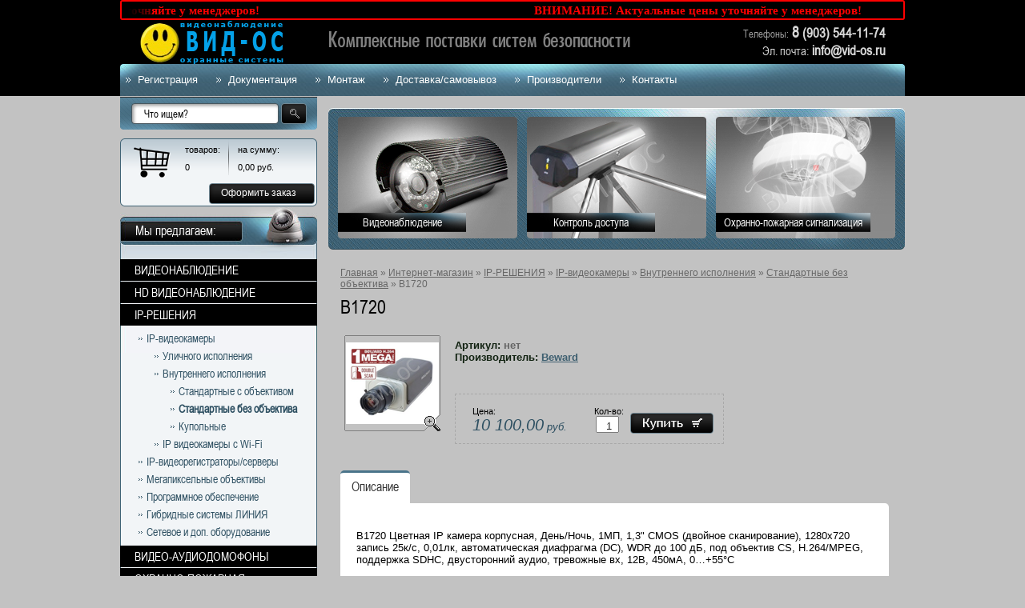

--- FILE ---
content_type: text/html; charset=utf-8
request_url: http://vid-os.ru/internet-magazin/product/b1720
body_size: 23952
content:
      <!doctype html>
<!--[if lt IE 7]> <html class="no-js lt-ie9 lt-ie8 lt-ie7" lang="en"> <![endif]-->
<!--[if IE 7]> <html class="no-js lt-ie9 lt-ie8" lang="en"> <![endif]-->
<!--[if IE 8]> <html class="no-js lt-ie9" lang="en"> <![endif]-->
<!--[if gt IE 8]><!--> 
<html class="no-js" lang="en">
<!--<![endif]-->
<head>
<!--<link rel="png" href="http://vid-os.ru/favicon.png" type="image/x-png" /> -->
<!--<link rel="shortcut png" href="http://vid-os.ru/favicon.png" type="image/x-png" /> -->
<meta name="robots" content="all"/>
<meta http-equiv="Content-Type" content="text/html; charset=UTF-8" />
<meta name="description" content="B1720 Стандартные без объектива Внутреннего исполнения IP-видеокамеры IP-РЕШЕНИЯ Интернет-магазин Вид-ОС предлагает системы безопасности, видеонаблюдение, охранные и пожарные системы, контроль доступа" />
<meta name="keywords" content="B1720 Стандартные без объектива Внутреннего исполнения IP-видеокамеры IP-РЕШЕНИЯ Видеонаблюдение, охранные системы, GSM сигнализации, пожарная сигнализация, система контроля доступа и учета времени, электрозамки, дооводчики, блоки питания, кабель для видеонаблюдения, КВК, разъемы BNC, питания" />
<meta name="SKYPE_TOOLBAR" content="SKYPE_TOOLBAR_PARSER_COMPATIBLE" />
<title>B1720 Стандартные без объектива Внутреннего исполнения IP-видеокамеры IP-РЕШЕНИЯ Магазин систем безопасности: Видеонаблюдение, GSM сигнализации, СКД, СКУД, ОПС, доводчики, блоки питания, электромагнитные/механические замки</title>
<link href="/t/v93/images/styles.css" rel="stylesheet" type="text/css" />
<link href="/t/v93/images/styles_articles_tpl.css" rel="stylesheet" type="text/css" />
<link href="/t/v93/images/styles_shop.css" rel="stylesheet"  type="text/css" />
<link href="/t/v93/images/styles_decor.css" rel="stylesheet" type="text/css" />
<style type="text/css">.highslide img {	border:0px none !important;}</style><meta name="cmsmagazine" content="86368d8963b4f0f96b434aafa426cd49" />

            <!-- 46b9544ffa2e5e73c3c971fe2ede35a5 -->
            <script src='/shared/s3/js/lang/ru.js'></script>
            <script src='/shared/s3/js/common.min.js'></script>
        <link rel='stylesheet' type='text/css' href='/shared/s3/css/calendar.css' /><link rel='stylesheet' type='text/css' href='/shared/highslide-4.1.13/highslide.min.css'/>
<script type='text/javascript' src='/shared/highslide-4.1.13/highslide.packed.js'></script>
<script type='text/javascript'>
hs.graphicsDir = '/shared/highslide-4.1.13/graphics/';
hs.outlineType = null;
hs.showCredits = false;
hs.lang={cssDirection:'ltr',loadingText:'Загрузка...',loadingTitle:'Кликните чтобы отменить',focusTitle:'Нажмите чтобы перенести вперёд',fullExpandTitle:'Увеличить',fullExpandText:'Полноэкранный',previousText:'Предыдущий',previousTitle:'Назад (стрелка влево)',nextText:'Далее',nextTitle:'Далее (стрелка вправо)',moveTitle:'Передвинуть',moveText:'Передвинуть',closeText:'Закрыть',closeTitle:'Закрыть (Esc)',resizeTitle:'Восстановить размер',playText:'Слайд-шоу',playTitle:'Слайд-шоу (пробел)',pauseText:'Пауза',pauseTitle:'Приостановить слайд-шоу (пробел)',number:'Изображение %1/%2',restoreTitle:'Нажмите чтобы посмотреть картинку, используйте мышь для перетаскивания. Используйте клавиши вперёд и назад'};</script>
<link rel="icon" href="/favicon.ico" type="image/x-icon">

<link rel='stylesheet' type='text/css' href='/t/images/__csspatch/1/patch.css'/>

<!--s3_require-->
<link rel="stylesheet" href="/g/basestyle/1.0.1/cookie.message/cookie.message.css" type="text/css"/>
<link rel="stylesheet" href="/g/basestyle/1.0.1/cookie.message/cookie.message.blue.css" type="text/css"/>
<script type="text/javascript" src="/g/basestyle/1.0.1/cookie.message/cookie.message.js" async></script>
<!--/s3_require-->

<script src="/t/v93/images/modernizr-2.5.3.min.js"></script>
<script src="/shared/s3/js/shop_pack_3.js"></script>
<script src="/t/v93/images/no_cookies.js"></script>
<script src="/g/libs/jquery/1.9.0/jquery.min.js"></script>
<script src="/t/v93/images/dropdown_menu.js"></script>
<script src="/t/v93/images/shop_easing.js"></script>
<script src="/t/v93/images/site_scripts.js"></script>
</head>
<body>

<div class="site-wrap">
  <header class="site-header">
    <div class="site-logo"><a href="http://vid-os.ru"><img src="/t/v93/images/logo.png" alt=""></a></div>
    <div class="site-slogan"><img src="/t/v93/images/slogan.png" alt=""></div>
    <div class="phone-top"><p><span style="font-size: 13px; color: #a3a3a3;">Телефоны:</span><span style="font-size: 14pt;"><strong>&nbsp;8</strong><strong>&nbsp;</strong></span><span style="font-size: 13pt;"><strong>(903) 544-11-74</strong>&nbsp; </span></p>

<p><span style="font-size:11pt;">Эл. почта:</span><span style="font-size: 13pt;"><strong><span style="font-size: 13pt;">&nbsp;info@vid-os.ru</span>&nbsp;</strong> </span></p>

<p><span style="font-size: 13pt;"></span><br />
<strong></strong></p>

<p>&nbsp;</p></div>
        <nav>
      <ul class="menu-top">
        <li><a href="/registraciya" >Регистрация</a></li><li><a href="/dokumentaciya" >Документация</a></li><li><a href="/montazh" >Монтаж</a></li><li><a href="/dostavka" >Доставка/самовывоз</a></li><li><a href="/nashi-partneri" >Производители</a></li><li><a href="/kontakty" >Контакты</a></li>      </ul>
    </nav>
        <div class="count-top"><script>
document.write( '<a href="http://www.informer.ru/cgi-bin/redirect.cgi?id=191_1_1_48_2_2-0&url=http://www.rbc.ru&src_url=eur_nal_8831_7.gif" target="_blank"><img src="http://pics.rbc.ru/img/grinf/eur_nal_8831_7.gif?'+ Math.floor( 100000*Math.random() ) + '" WIDTH=88 HEIGHT="31" border=0></a>');
</script>

<script>
document.write( '<a href="http://www.informer.ru/cgi-bin/redirect.cgi?id=1_1_1_48_2_2-0&url=http://www.rbc.ru&src_url=usd_nal_8831_7.gif" target="_blank"><img src="http://pics.rbc.ru/img/grinf/usd_nal_8831_7.gif?'+ Math.floor( 100000*Math.random() ) + '" WIDTH=88 HEIGHT="31" border=0></a>');
</script></div>
    	<div class="marquee">
		<div class="marquee-wrap">
			<div><strong><span style="color:#ff0000;"><strong>&nbsp;&nbsp;<strong><span style="font-size:11.0pt"><span style="line-height:115%"><span style="font-family:&quot;Calibri&quot;,&quot;sans-serif&quot;"><span style="color:red">ВНИМАНИЕ! Актуальные цены уточняйте у менеджеров!&nbsp; &nbsp; &nbsp; &nbsp;</span></span></span></span></strong> &nbsp; &nbsp; &nbsp; &nbsp;&nbsp;</strong>&nbsp; &nbsp; &nbsp; &nbsp; &nbsp; &nbsp; &nbsp; &nbsp; &nbsp; &nbsp; &nbsp; &nbsp; &nbsp; &nbsp; &nbsp; &nbsp; &nbsp; &nbsp; &nbsp; &nbsp; &nbsp; &nbsp; &nbsp; &nbsp; &nbsp; &nbsp;&nbsp;</span></strong></div>
		</div>
	</div>
		
  </header>
  
  <div class="mainclear">
    <div class="maincontent">
      <div class="bodycontent">
                <div class="block-top-wr">
                              <div class="block-top"> <img src="/thumb/2/FxUSWp7MMKAWTNavANXFBQ/224r152/d/pic-top1.png" width="224" height="152" alt="">
            <div class="bl-top-body"><a href="/videonablyudenie">Видеонаблюдение</a></div>
          </div>
                                        <div class="block-top"> <img src="/thumb/2/yOcTuQcuCLVitGPqFca_BQ/224r152/d/pic-top2.png" width="224" height="152" alt="">
            <div class="bl-top-body"><a href="http://vid-os.ru/internet-magazin/folder/sistemy-kontrolya-dostupa-i-uchet-rabochego-vremeni">Контроль доступа</a></div>
          </div>
                                        <div class="block-top"> <img src="/thumb/2/4mKHJ1jdtjJh78vkvpprnw/224r152/d/pic-top3.png" width="224" height="152" alt="">
            <div class="bl-top-body"><a href="http://vid-os.ru/internet-magazin/folder/ohranno-pozharnaya-signalizaciya">Охранно-пожарная сигнализация</a></div>
          </div>
                            </div>
                <div class="content-text">
          <div class="site-path">
<a href="/">Главная</a>
 » 
<a href="/internet-magazin">Интернет-магазин</a>
 » <a href="/internet-magazin/folder/ip-resheniya">IP-РЕШЕНИЯ</a>
 » <a href="/internet-magazin/folder/ip-videokamery-1">IP-видеокамеры</a>
 » <a href="/internet-magazin/folder/vnutrennego-ispolneniya">Внутреннего исполнения</a>
 » <a href="/internet-magazin/folder/standartnye-bez-ob_ektiva">Стандартные без объектива</a>
 » B1720
  
    
</div>          <h1>B1720</h1><script type="text/javascript" language="javascript" charset="utf-8">
// <![CDATA[
    var S3Shop = {
        customFields: {
 "docs":{
  "type":"html",
  "name":"Документация"
 },
 "dop":{
  "type":"html",
  "name":"Дополнительно"
 }
},
        customFieldNames: null    };
// ]]>
</script>
<script type="text/javascript" language="javascript" charset="utf-8">/* <![CDATA[ */
/* ]]> */
</script>

<div id="tovar_card2">
      <div class="wrap">
           <a class="highslide" href="/d/b1720.png" onclick="return hs.expand(this)"> <img src="/t/v93/images/fr_4.gif" width="120" height="120" scrolls="/thumb/2/os9G-zxNc3dULYQmwlgPxA/120r120/d/b1720.png" style="background:url(/thumb/2/os9G-zxNc3dULYQmwlgPxA/120r120/d/b1720.png) 50% 50% no-repeat scroll;" alt="B1720"/> </a>      </div>
        <div style="display:block; height:65px">

          <ul id="p_list">
            <li>Артикул: <span>нет</span></li>
            <li>Производитель: <a href="/internet-magazin/vendor/beward">Beward</a> &nbsp;<img src="/d/1013071421_1.jpg" border="0" alt="" /></li>
          </ul>
        </div>
        <div>
          <div class="form_wrap">
            <form  onsubmit="return addProductForm(19432201,414460806,10100.00,this,false);">
              <ul class="bform">
                <li class="buy">
                  <input type="submit" value="" />
                </li>
                <li>Кол-во:<br />
                  <input class="number" type="text" onclick="this.select()" size="" value="1" name="product_amount">
                </li>
                <li class="price">Цена:<br />
                  <span><b>10 100,00</b> руб.</span></li>
              </ul>
            <re-captcha data-captcha="recaptcha"
     data-name="captcha"
     data-sitekey="6LcYvrMcAAAAAKyGWWuW4bP1De41Cn7t3mIjHyNN"
     data-lang="ru"
     data-rsize="invisible"
     data-type="image"
     data-theme="light"></re-captcha></form>
          </div>
        </div>
      </div>
      <div id="tovar_detail2">
                        
      <div id="tabs">
          <ul class="tabs-navigation">
              <li class="selected"><a href="#tab-1">Описание</a></li>
                                      </ul>
          <div class="tabs-container">
              <div id="tab-1"><p>B1720 Цветная IP камера корпусная, День/Ночь, 1МП, 1,3" CMOS (двойное сканирование), 1280х720 запись 25к/с, 0,01лк, автоматическая диафрагма (DC), WDR до 100 дБ, под объектив СS, H.264/MPEG, поддержка SDHC, двуcторонний аудио, тревожные вх,&nbsp;12В, 450мА,&nbsp;0&hellip;+55&deg;C</p>
<p><strong>
<p>Особенности:</p>
</strong></p>
<p>&bull;&nbsp; Мегапиксельный КМОП-сенсор с функцией двойного сканирования<br />&nbsp;&bull;&nbsp; Режим широкого динамического диапазона (WDR) до 100 дБ<br />&nbsp;&bull;&nbsp; До 25 к/с при максимальном разрешении 1280x720 (HD)<br /> &nbsp;&bull;&nbsp; Двойное кодирование потока в форматах Н.264 и MJPEG<br /> &nbsp;&bull;&nbsp; Настройка записи по событиям <br />&nbsp;&bull;&nbsp; Авторегулировка диафрагмы DC drive<br /> &nbsp;&bull;&nbsp; Встроенный веб-сервер для наблюдения и настройки<br />&nbsp;&bull;&nbsp; Интерфейс RS485 для подключения поворотных или исполнительных устройств<br />&nbsp;&bull;&nbsp; Поддержка двусторонней голосовой связи в режиме реального времени<br />&nbsp;&bull;&nbsp; Поддержка карт памяти SDHC</p>
<p>Камера <strong>B1720</strong> обеспечивает&nbsp;видеонаблюдение с высокими показателями&nbsp;качества изображения&nbsp; благодаря применению мегапиксельной КМОП-матрицы с повышенным уровнем чувствительности до 0.01 лк. Также, камера&nbsp;имеет широкий динамический диапазон <strong>WDR</strong> до 100 дБ, который достигается за счет режима двойного сканирования <strong>Double Scan</strong>. В комплекте поставляется&nbsp;бесплатное русскоязычное ПО. Камера <strong>B1720</strong> проста в подключении и надежна в эксплуатации, что позволяет быстро встраивать ее в круглосуточные профессиональные системы видеонаблюдения. Кроме того, данная камера обладает возможностью установки в различные термо- и гермокожухи, что позволяет использовать ее в суровых погодных и эксплуатационных условиях.</p>
<p><strong>
<p>Технические характеристики:</p>
<p>&nbsp;</p>
</strong></p>
<div align="center">
<table border="1" cellpadding="0" cellspacing="1" style="width: 100%;">
<tbody>
<tr>
<td colspan="2">
<p align="center"><strong>Общие характеристики</strong></p>
</td>
</tr>
<tr>
<td>
<p>Сенсор</p>
</td>
<td>
<p>1 Мегапиксель, КМОП 1/3'' (двойное сканирование)</p>
</td>
</tr>
<tr>
<td>
<p>Чувствительность</p>
</td>
<td>
<p>0.01 лк</p>
</td>
</tr>
<tr>
<td>
<p>WDR</p>
</td>
<td>
<p>До 100 дБ</p>
</td>
</tr>
<tr>
<td>
<p>Объектив</p>
</td>
<td>
<p>Сменный, крепление C/CS</p>
</td>
</tr>
<tr>
<td>
<p>Управление диафрагмой</p>
</td>
<td>
<p>DС drive</p>
</td>
</tr>
<tr>
<td>
<p>Процессор и память</p>
</td>
<td>
<p>Hisilicon 3512 32-bit RISC + FPGA</p>
</td>
</tr>
<tr>
<td>
<p>Дополнительно</p>
</td>
<td>
<p>Прогрессивная развертка</p>
</td>
</tr>
<tr>
<td colspan="2">
<p align="center"><strong>Видео</strong></p>
</td>
</tr>
<tr>
<td>
<p>Формат сжатия</p>
</td>
<td>
<p>H.264 MP, Motion JPEG</p>
</td>
</tr>
<tr>
<td>
<p>Видеопоток</p>
</td>
<td>
<p>Двойное кодирование: Н.264/MJPEG, Н.264/Н.264, MJPEG/MJPEG</p>
</td>
</tr>
<tr>
<td>
<p>Разрешение</p>
</td>
<td>
<p>Основной поток: 1280x720 (HD)</p>
</td>
</tr>
<tr>
<td>
<p>&nbsp;</p>
</td>
<td>
<p>Альтернативный поток: 640x480 (VGA), 320х240 (QVGA), 160х112</p>
</td>
</tr>
<tr>
<td>
<p>Скорость кадров</p>
</td>
<td>
<p>До 25 к/с для всех разрешений</p>
</td>
</tr>
<tr>
<td>
<p>Скорость передачи</p>
</td>
<td>
<p>От 30 кбит/c до 16 Мбит/с (режимы работы VBR/CBR)</p>
</td>
</tr>
<tr>
<td>
<p>Параметры изображения</p>
</td>
<td>
<p>Яркость, контрастность, резкость, насыщенность, цветокорекция,</p>
</td>
</tr>
<tr>
<td>
<p>&nbsp;</p>
</td>
<td>
<p>качество, видеомаска (до 4 зон), поворот</p>
</td>
</tr>
<tr>
<td colspan="2">
<p align="center"><strong>Аудио</strong></p>
</td>
</tr>
<tr>
<td>
<p>Аудиовыход</p>
</td>
<td>
<p>1 канал, линейный (регулировка усиления)</p>
</td>
</tr>
<tr>
<td>
<p>Аудиовход</p>
</td>
<td>
<p>1 канал, линейный/микрофонный (регулировка усиления)</p>
</td>
</tr>
<tr>
<td>
<p>Компрессия</p>
</td>
<td>
<p>G.711 (a-law, u-law), G.726, AAC (частота дискретизации: 8, 32 кГц)</p>
</td>
</tr>
<tr>
<td>
<p>Дополнительно</p>
</td>
<td>
<p>Двусторонний аудиоканал</p>
</td>
</tr>
<tr>
<td colspan="2">
<p align="center"><strong>Сеть и интерфейсы</strong></p>
</td>
</tr>
<tr>
<td>
<p>Сетевой интерфейс</p>
</td>
<td>
<p>10Base-T/100Base-TX &nbsp; Ethernet порт</p>
</td>
</tr>
<tr>
<td>
<p>Сетевые протоколы</p>
</td>
<td>
<p>TCP, HTTP, FTP, SMTP, DNS, DHCP, PPPoE, POP3,&nbsp;</p>
</td>
</tr>
<tr>
<td>
<p>&nbsp;</p>
</td>
<td>
<p>RTP, RTSP, &nbsp; UDP, NTP, ARP</p>
</td>
</tr>
<tr>
<td>
<p>Вход тревоги</p>
</td>
<td>
<p>1 канал, режимы NO или NC</p>
</td>
</tr>
<tr>
<td>
<p>Выход тревоги</p>
</td>
<td>
<p>4 канала (макс.): 120 В 1 А (AC), 24 В 1 А (DC)</p>
</td>
</tr>
<tr>
<td>
<p>Порт данных</p>
</td>
<td>
<p>RS485</p>
</td>
</tr>
<tr>
<td>
<p>PTZ-управление</p>
</td>
<td>
<p>Поддержка более 65 производителей купольных камер</p>
</td>
</tr>
<tr>
<td>
<p>Соединение</p>
</td>
<td>
<p>DHCP, статический адрес</p>
</td>
</tr>
<tr>
<td>
<p>Безопасность</p>
</td>
<td>
<p>Многоуровневый доступ с защитой паролем</p>
</td>
</tr>
<tr>
<td>
<p>Пользователи</p>
</td>
<td>
<p>До 3 учетных записей</p>
</td>
</tr>
<tr>
<td>
<p>Дополнительно</p>
</td>
<td>
<p>Поддержка карт памяти SDHC (до 32 ГБ), аналоговый видеовыход (BNC)</p>
</td>
</tr>
<tr>
<td colspan="2">
<p align="center"><strong>Запись и события</strong></p>
</td>
</tr>
<tr>
<td>
<p>События</p>
</td>
<td>
<p>Детекция движения, тревожный вход, потеря соединения</p>
</td>
</tr>
<tr>
<td>
<p>Детекция движения</p>
</td>
<td>
<p>Встроенный детектор, до 4 зон детекции (регулировка чувствительности)</p>
</td>
</tr>
<tr>
<td>
<p>Отправка по почте</p>
</td>
<td>
<p>Кадры, уведомление: по событию, по расписанию</p>
</td>
</tr>
<tr>
<td>
<p>Запись на FTP</p>
</td>
<td>
<p>Видео, кадры: постоянно, по событию, по расписанию</p>
</td>
</tr>
<tr>
<td>
<p>Запись на карту памяти</p>
</td>
<td>
<p>Видео, кадры: постоянно, по событию, по расписанию</p>
</td>
</tr>
<tr>
<td colspan="2">
<p align="center"><strong>Эксплуатация</strong></p>
</td>
</tr>
<tr>
<td>
<p>Питание</p>
</td>
<td>
<p>12 В 0.45 А (DC)</p>
</td>
</tr>
<tr>
<td>
<p>Потребляемая мощность</p>
</td>
<td>
<p>До 5.4 Вт</p>
</td>
</tr>
<tr>
<td>
<p>Рабочий диапазон температур</p>
</td>
<td>
<p>От 0 до +55&deg;С</p>
</td>
</tr>
<tr>
<td>
<p>Допустимый уровень влажности</p>
</td>
<td>
<p>От 10 до 90% (без конденсата)</p>
</td>
</tr>
<tr>
<td>
<p>Размеры (шхвхг)</p>
</td>
<td>
<p>78х56х148 мм (без объектива)</p>
</td>
</tr>
<tr>
<td>
<p>Вес</p>
</td>
<td>
<p>521 г (нетто)</p>
</td>
</tr>
<tr>
<td>
<p>Управление</p>
</td>
<td>
<p>Веб-интерфейс, профессиональное бесплатное ПО (в комплекте)</p>
</td>
</tr>
<tr>
<td>
<p>Системные требования</p>
</td>
<td>
<p>Microsoft Windows 2000/XP/2003/Vista/7</p>
</td>
</tr>
<tr>
<td>
<p>&nbsp;</p>
</td>
<td>
<p>Microsoft &nbsp; Internet Explorer 7.x или выше</p>
</td>
</tr>
<tr>
<td colspan="2">
<p align="center"><strong>Комплектация</strong></p>
</td>
</tr>
<tr>
<td>
<p>Комплект поставки</p>
</td>
<td>
<p>IP-камера (с защитной крышкой)</p>
</td>
</tr>
<tr>
<td>
<p>&nbsp;</p>
</td>
<td>
<p>Компакт-диск (с документацией и ПО)</p>
</td>
</tr>
<tr>
<td>
<p>&nbsp;</p>
</td>
<td>
<p>Упаковочная тара</p>
</td>
</tr>
</tbody>
</table>
</div></div>
              <div id="tab-2"></div>
              <div id="tab-3"></div>
          </div>
      </div>
                                                                                                                                                                                                                                                                                                                                                                                                                                                                                                                   <!--
<br>====================================<br>
start DUMP for alias: <b>product</b><br>
====================================<br>
<pre>array(33) {
  [&quot;vendor_name&quot;]=&gt;
  string(6) &quot;Beward&quot;
  [&quot;vendor_id&quot;]=&gt;
  string(7) &quot;2122221&quot;
  [&quot;vendor_image_id&quot;]=&gt;
  string(10) &quot;1013071421&quot;
  [&quot;product_id&quot;]=&gt;
  string(9) &quot;414460806&quot;
  [&quot;shop_id&quot;]=&gt;
  string(8) &quot;19432201&quot;
  [&quot;product_article&quot;]=&gt;
  string(0) &quot;&quot;
  [&quot;product_name&quot;]=&gt;
  string(5) &quot;B1720&quot;
  [&quot;product_price&quot;]=&gt;
  string(8) &quot;10100.00&quot;
  [&quot;product_amount&quot;]=&gt;
  string(1) &quot;1&quot;
  [&quot;product_note&quot;]=&gt;
  string(402) &quot;Цветная IP камера корпусная, День/Ночь, 1МП, 1,3&amp;quot; CMOS (двойное сканирование), 1280х720 запись 25к/с, 0,01лк, автоматическая диафрагма (DC), WDR до 100 дБ, под объектив СS, H.264/MPEG, поддержка SDHC, двуcторонний аудио, тревожные вх, 12В, 450мА, 0…+55°C&quot;
  [&quot;product_measure&quot;]=&gt;
  string(5) &quot;шт.&quot;
  [&quot;product_body&quot;]=&gt;
  string(9963) &quot;&lt;p&gt;B1720 Цветная IP камера корпусная, День/Ночь, 1МП, 1,3&quot; CMOS (двойное сканирование), 1280х720 запись 25к/с, 0,01лк, автоматическая диафрагма (DC), WDR до 100 дБ, под объектив СS, H.264/MPEG, поддержка SDHC, двуcторонний аудио, тревожные вх,&amp;nbsp;12В, 450мА,&amp;nbsp;0&amp;hellip;+55&amp;deg;C&lt;/p&gt;
&lt;p&gt;&lt;strong&gt;
&lt;p&gt;Особенности:&lt;/p&gt;
&lt;/strong&gt;&lt;/p&gt;
&lt;p&gt;&amp;bull;&amp;nbsp; Мегапиксельный КМОП-сенсор с функцией двойного сканирования&lt;br /&gt;&amp;nbsp;&amp;bull;&amp;nbsp; Режим широкого динамического диапазона (WDR) до 100 дБ&lt;br /&gt;&amp;nbsp;&amp;bull;&amp;nbsp; До 25 к/с при максимальном разрешении 1280x720 (HD)&lt;br /&gt; &amp;nbsp;&amp;bull;&amp;nbsp; Двойное кодирование потока в форматах Н.264 и MJPEG&lt;br /&gt; &amp;nbsp;&amp;bull;&amp;nbsp; Настройка записи по событиям &lt;br /&gt;&amp;nbsp;&amp;bull;&amp;nbsp; Авторегулировка диафрагмы DC drive&lt;br /&gt; &amp;nbsp;&amp;bull;&amp;nbsp; Встроенный веб-сервер для наблюдения и настройки&lt;br /&gt;&amp;nbsp;&amp;bull;&amp;nbsp; Интерфейс RS485 для подключения поворотных или исполнительных устройств&lt;br /&gt;&amp;nbsp;&amp;bull;&amp;nbsp; Поддержка двусторонней голосовой связи в режиме реального времени&lt;br /&gt;&amp;nbsp;&amp;bull;&amp;nbsp; Поддержка карт памяти SDHC&lt;/p&gt;
&lt;p&gt;Камера &lt;strong&gt;B1720&lt;/strong&gt; обеспечивает&amp;nbsp;видеонаблюдение с высокими показателями&amp;nbsp;качества изображения&amp;nbsp; благодаря применению мегапиксельной КМОП-матрицы с повышенным уровнем чувствительности до 0.01 лк. Также, камера&amp;nbsp;имеет широкий динамический диапазон &lt;strong&gt;WDR&lt;/strong&gt; до 100 дБ, который достигается за счет режима двойного сканирования &lt;strong&gt;Double Scan&lt;/strong&gt;. В комплекте поставляется&amp;nbsp;бесплатное русскоязычное ПО. Камера &lt;strong&gt;B1720&lt;/strong&gt; проста в подключении и надежна в эксплуатации, что позволяет быстро встраивать ее в круглосуточные профессиональные системы видеонаблюдения. Кроме того, данная камера обладает возможностью установки в различные термо- и гермокожухи, что позволяет использовать ее в суровых погодных и эксплуатационных условиях.&lt;/p&gt;
&lt;p&gt;&lt;strong&gt;
&lt;p&gt;Технические характеристики:&lt;/p&gt;
&lt;p&gt;&amp;nbsp;&lt;/p&gt;
&lt;/strong&gt;&lt;/p&gt;
&lt;div align=&quot;center&quot;&gt;
&lt;table border=&quot;1&quot; cellpadding=&quot;0&quot; cellspacing=&quot;1&quot; style=&quot;width: 100%;&quot;&gt;
&lt;tbody&gt;
&lt;tr&gt;
&lt;td colspan=&quot;2&quot;&gt;
&lt;p align=&quot;center&quot;&gt;&lt;strong&gt;Общие характеристики&lt;/strong&gt;&lt;/p&gt;
&lt;/td&gt;
&lt;/tr&gt;
&lt;tr&gt;
&lt;td&gt;
&lt;p&gt;Сенсор&lt;/p&gt;
&lt;/td&gt;
&lt;td&gt;
&lt;p&gt;1 Мегапиксель, КМОП 1/3'' (двойное сканирование)&lt;/p&gt;
&lt;/td&gt;
&lt;/tr&gt;
&lt;tr&gt;
&lt;td&gt;
&lt;p&gt;Чувствительность&lt;/p&gt;
&lt;/td&gt;
&lt;td&gt;
&lt;p&gt;0.01 лк&lt;/p&gt;
&lt;/td&gt;
&lt;/tr&gt;
&lt;tr&gt;
&lt;td&gt;
&lt;p&gt;WDR&lt;/p&gt;
&lt;/td&gt;
&lt;td&gt;
&lt;p&gt;До 100 дБ&lt;/p&gt;
&lt;/td&gt;
&lt;/tr&gt;
&lt;tr&gt;
&lt;td&gt;
&lt;p&gt;Объектив&lt;/p&gt;
&lt;/td&gt;
&lt;td&gt;
&lt;p&gt;Сменный, крепление C/CS&lt;/p&gt;
&lt;/td&gt;
&lt;/tr&gt;
&lt;tr&gt;
&lt;td&gt;
&lt;p&gt;Управление диафрагмой&lt;/p&gt;
&lt;/td&gt;
&lt;td&gt;
&lt;p&gt;DС drive&lt;/p&gt;
&lt;/td&gt;
&lt;/tr&gt;
&lt;tr&gt;
&lt;td&gt;
&lt;p&gt;Процессор и память&lt;/p&gt;
&lt;/td&gt;
&lt;td&gt;
&lt;p&gt;Hisilicon 3512 32-bit RISC + FPGA&lt;/p&gt;
&lt;/td&gt;
&lt;/tr&gt;
&lt;tr&gt;
&lt;td&gt;
&lt;p&gt;Дополнительно&lt;/p&gt;
&lt;/td&gt;
&lt;td&gt;
&lt;p&gt;Прогрессивная развертка&lt;/p&gt;
&lt;/td&gt;
&lt;/tr&gt;
&lt;tr&gt;
&lt;td colspan=&quot;2&quot;&gt;
&lt;p align=&quot;center&quot;&gt;&lt;strong&gt;Видео&lt;/strong&gt;&lt;/p&gt;
&lt;/td&gt;
&lt;/tr&gt;
&lt;tr&gt;
&lt;td&gt;
&lt;p&gt;Формат сжатия&lt;/p&gt;
&lt;/td&gt;
&lt;td&gt;
&lt;p&gt;H.264 MP, Motion JPEG&lt;/p&gt;
&lt;/td&gt;
&lt;/tr&gt;
&lt;tr&gt;
&lt;td&gt;
&lt;p&gt;Видеопоток&lt;/p&gt;
&lt;/td&gt;
&lt;td&gt;
&lt;p&gt;Двойное кодирование: Н.264/MJPEG, Н.264/Н.264, MJPEG/MJPEG&lt;/p&gt;
&lt;/td&gt;
&lt;/tr&gt;
&lt;tr&gt;
&lt;td&gt;
&lt;p&gt;Разрешение&lt;/p&gt;
&lt;/td&gt;
&lt;td&gt;
&lt;p&gt;Основной поток: 1280x720 (HD)&lt;/p&gt;
&lt;/td&gt;
&lt;/tr&gt;
&lt;tr&gt;
&lt;td&gt;
&lt;p&gt;&amp;nbsp;&lt;/p&gt;
&lt;/td&gt;
&lt;td&gt;
&lt;p&gt;Альтернативный поток: 640x480 (VGA), 320х240 (QVGA), 160х112&lt;/p&gt;
&lt;/td&gt;
&lt;/tr&gt;
&lt;tr&gt;
&lt;td&gt;
&lt;p&gt;Скорость кадров&lt;/p&gt;
&lt;/td&gt;
&lt;td&gt;
&lt;p&gt;До 25 к/с для всех разрешений&lt;/p&gt;
&lt;/td&gt;
&lt;/tr&gt;
&lt;tr&gt;
&lt;td&gt;
&lt;p&gt;Скорость передачи&lt;/p&gt;
&lt;/td&gt;
&lt;td&gt;
&lt;p&gt;От 30 кбит/c до 16 Мбит/с (режимы работы VBR/CBR)&lt;/p&gt;
&lt;/td&gt;
&lt;/tr&gt;
&lt;tr&gt;
&lt;td&gt;
&lt;p&gt;Параметры изображения&lt;/p&gt;
&lt;/td&gt;
&lt;td&gt;
&lt;p&gt;Яркость, контрастность, резкость, насыщенность, цветокорекция,&lt;/p&gt;
&lt;/td&gt;
&lt;/tr&gt;
&lt;tr&gt;
&lt;td&gt;
&lt;p&gt;&amp;nbsp;&lt;/p&gt;
&lt;/td&gt;
&lt;td&gt;
&lt;p&gt;качество, видеомаска (до 4 зон), поворот&lt;/p&gt;
&lt;/td&gt;
&lt;/tr&gt;
&lt;tr&gt;
&lt;td colspan=&quot;2&quot;&gt;
&lt;p align=&quot;center&quot;&gt;&lt;strong&gt;Аудио&lt;/strong&gt;&lt;/p&gt;
&lt;/td&gt;
&lt;/tr&gt;
&lt;tr&gt;
&lt;td&gt;
&lt;p&gt;Аудиовыход&lt;/p&gt;
&lt;/td&gt;
&lt;td&gt;
&lt;p&gt;1 канал, линейный (регулировка усиления)&lt;/p&gt;
&lt;/td&gt;
&lt;/tr&gt;
&lt;tr&gt;
&lt;td&gt;
&lt;p&gt;Аудиовход&lt;/p&gt;
&lt;/td&gt;
&lt;td&gt;
&lt;p&gt;1 канал, линейный/микрофонный (регулировка усиления)&lt;/p&gt;
&lt;/td&gt;
&lt;/tr&gt;
&lt;tr&gt;
&lt;td&gt;
&lt;p&gt;Компрессия&lt;/p&gt;
&lt;/td&gt;
&lt;td&gt;
&lt;p&gt;G.711 (a-law, u-law), G.726, AAC (частота дискретизации: 8, 32 кГц)&lt;/p&gt;
&lt;/td&gt;
&lt;/tr&gt;
&lt;tr&gt;
&lt;td&gt;
&lt;p&gt;Дополнительно&lt;/p&gt;
&lt;/td&gt;
&lt;td&gt;
&lt;p&gt;Двусторонний аудиоканал&lt;/p&gt;
&lt;/td&gt;
&lt;/tr&gt;
&lt;tr&gt;
&lt;td colspan=&quot;2&quot;&gt;
&lt;p align=&quot;center&quot;&gt;&lt;strong&gt;Сеть и интерфейсы&lt;/strong&gt;&lt;/p&gt;
&lt;/td&gt;
&lt;/tr&gt;
&lt;tr&gt;
&lt;td&gt;
&lt;p&gt;Сетевой интерфейс&lt;/p&gt;
&lt;/td&gt;
&lt;td&gt;
&lt;p&gt;10Base-T/100Base-TX &amp;nbsp; Ethernet порт&lt;/p&gt;
&lt;/td&gt;
&lt;/tr&gt;
&lt;tr&gt;
&lt;td&gt;
&lt;p&gt;Сетевые протоколы&lt;/p&gt;
&lt;/td&gt;
&lt;td&gt;
&lt;p&gt;TCP, HTTP, FTP, SMTP, DNS, DHCP, PPPoE, POP3,&amp;nbsp;&lt;/p&gt;
&lt;/td&gt;
&lt;/tr&gt;
&lt;tr&gt;
&lt;td&gt;
&lt;p&gt;&amp;nbsp;&lt;/p&gt;
&lt;/td&gt;
&lt;td&gt;
&lt;p&gt;RTP, RTSP, &amp;nbsp; UDP, NTP, ARP&lt;/p&gt;
&lt;/td&gt;
&lt;/tr&gt;
&lt;tr&gt;
&lt;td&gt;
&lt;p&gt;Вход тревоги&lt;/p&gt;
&lt;/td&gt;
&lt;td&gt;
&lt;p&gt;1 канал, режимы NO или NC&lt;/p&gt;
&lt;/td&gt;
&lt;/tr&gt;
&lt;tr&gt;
&lt;td&gt;
&lt;p&gt;Выход тревоги&lt;/p&gt;
&lt;/td&gt;
&lt;td&gt;
&lt;p&gt;4 канала (макс.): 120 В 1 А (AC), 24 В 1 А (DC)&lt;/p&gt;
&lt;/td&gt;
&lt;/tr&gt;
&lt;tr&gt;
&lt;td&gt;
&lt;p&gt;Порт данных&lt;/p&gt;
&lt;/td&gt;
&lt;td&gt;
&lt;p&gt;RS485&lt;/p&gt;
&lt;/td&gt;
&lt;/tr&gt;
&lt;tr&gt;
&lt;td&gt;
&lt;p&gt;PTZ-управление&lt;/p&gt;
&lt;/td&gt;
&lt;td&gt;
&lt;p&gt;Поддержка более 65 производителей купольных камер&lt;/p&gt;
&lt;/td&gt;
&lt;/tr&gt;
&lt;tr&gt;
&lt;td&gt;
&lt;p&gt;Соединение&lt;/p&gt;
&lt;/td&gt;
&lt;td&gt;
&lt;p&gt;DHCP, статический адрес&lt;/p&gt;
&lt;/td&gt;
&lt;/tr&gt;
&lt;tr&gt;
&lt;td&gt;
&lt;p&gt;Безопасность&lt;/p&gt;
&lt;/td&gt;
&lt;td&gt;
&lt;p&gt;Многоуровневый доступ с защитой паролем&lt;/p&gt;
&lt;/td&gt;
&lt;/tr&gt;
&lt;tr&gt;
&lt;td&gt;
&lt;p&gt;Пользователи&lt;/p&gt;
&lt;/td&gt;
&lt;td&gt;
&lt;p&gt;До 3 учетных записей&lt;/p&gt;
&lt;/td&gt;
&lt;/tr&gt;
&lt;tr&gt;
&lt;td&gt;
&lt;p&gt;Дополнительно&lt;/p&gt;
&lt;/td&gt;
&lt;td&gt;
&lt;p&gt;Поддержка карт памяти SDHC (до 32 ГБ), аналоговый видеовыход (BNC)&lt;/p&gt;
&lt;/td&gt;
&lt;/tr&gt;
&lt;tr&gt;
&lt;td colspan=&quot;2&quot;&gt;
&lt;p align=&quot;center&quot;&gt;&lt;strong&gt;Запись и события&lt;/strong&gt;&lt;/p&gt;
&lt;/td&gt;
&lt;/tr&gt;
&lt;tr&gt;
&lt;td&gt;
&lt;p&gt;События&lt;/p&gt;
&lt;/td&gt;
&lt;td&gt;
&lt;p&gt;Детекция движения, тревожный вход, потеря соединения&lt;/p&gt;
&lt;/td&gt;
&lt;/tr&gt;
&lt;tr&gt;
&lt;td&gt;
&lt;p&gt;Детекция движения&lt;/p&gt;
&lt;/td&gt;
&lt;td&gt;
&lt;p&gt;Встроенный детектор, до 4 зон детекции (регулировка чувствительности)&lt;/p&gt;
&lt;/td&gt;
&lt;/tr&gt;
&lt;tr&gt;
&lt;td&gt;
&lt;p&gt;Отправка по почте&lt;/p&gt;
&lt;/td&gt;
&lt;td&gt;
&lt;p&gt;Кадры, уведомление: по событию, по расписанию&lt;/p&gt;
&lt;/td&gt;
&lt;/tr&gt;
&lt;tr&gt;
&lt;td&gt;
&lt;p&gt;Запись на FTP&lt;/p&gt;
&lt;/td&gt;
&lt;td&gt;
&lt;p&gt;Видео, кадры: постоянно, по событию, по расписанию&lt;/p&gt;
&lt;/td&gt;
&lt;/tr&gt;
&lt;tr&gt;
&lt;td&gt;
&lt;p&gt;Запись на карту памяти&lt;/p&gt;
&lt;/td&gt;
&lt;td&gt;
&lt;p&gt;Видео, кадры: постоянно, по событию, по расписанию&lt;/p&gt;
&lt;/td&gt;
&lt;/tr&gt;
&lt;tr&gt;
&lt;td colspan=&quot;2&quot;&gt;
&lt;p align=&quot;center&quot;&gt;&lt;strong&gt;Эксплуатация&lt;/strong&gt;&lt;/p&gt;
&lt;/td&gt;
&lt;/tr&gt;
&lt;tr&gt;
&lt;td&gt;
&lt;p&gt;Питание&lt;/p&gt;
&lt;/td&gt;
&lt;td&gt;
&lt;p&gt;12 В 0.45 А (DC)&lt;/p&gt;
&lt;/td&gt;
&lt;/tr&gt;
&lt;tr&gt;
&lt;td&gt;
&lt;p&gt;Потребляемая мощность&lt;/p&gt;
&lt;/td&gt;
&lt;td&gt;
&lt;p&gt;До 5.4 Вт&lt;/p&gt;
&lt;/td&gt;
&lt;/tr&gt;
&lt;tr&gt;
&lt;td&gt;
&lt;p&gt;Рабочий диапазон температур&lt;/p&gt;
&lt;/td&gt;
&lt;td&gt;
&lt;p&gt;От 0 до +55&amp;deg;С&lt;/p&gt;
&lt;/td&gt;
&lt;/tr&gt;
&lt;tr&gt;
&lt;td&gt;
&lt;p&gt;Допустимый уровень влажности&lt;/p&gt;
&lt;/td&gt;
&lt;td&gt;
&lt;p&gt;От 10 до 90% (без конденсата)&lt;/p&gt;
&lt;/td&gt;
&lt;/tr&gt;
&lt;tr&gt;
&lt;td&gt;
&lt;p&gt;Размеры (шхвхг)&lt;/p&gt;
&lt;/td&gt;
&lt;td&gt;
&lt;p&gt;78х56х148 мм (без объектива)&lt;/p&gt;
&lt;/td&gt;
&lt;/tr&gt;
&lt;tr&gt;
&lt;td&gt;
&lt;p&gt;Вес&lt;/p&gt;
&lt;/td&gt;
&lt;td&gt;
&lt;p&gt;521 г (нетто)&lt;/p&gt;
&lt;/td&gt;
&lt;/tr&gt;
&lt;tr&gt;
&lt;td&gt;
&lt;p&gt;Управление&lt;/p&gt;
&lt;/td&gt;
&lt;td&gt;
&lt;p&gt;Веб-интерфейс, профессиональное бесплатное ПО (в комплекте)&lt;/p&gt;
&lt;/td&gt;
&lt;/tr&gt;
&lt;tr&gt;
&lt;td&gt;
&lt;p&gt;Системные требования&lt;/p&gt;
&lt;/td&gt;
&lt;td&gt;
&lt;p&gt;Microsoft Windows 2000/XP/2003/Vista/7&lt;/p&gt;
&lt;/td&gt;
&lt;/tr&gt;
&lt;tr&gt;
&lt;td&gt;
&lt;p&gt;&amp;nbsp;&lt;/p&gt;
&lt;/td&gt;
&lt;td&gt;
&lt;p&gt;Microsoft &amp;nbsp; Internet Explorer 7.x или выше&lt;/p&gt;
&lt;/td&gt;
&lt;/tr&gt;
&lt;tr&gt;
&lt;td colspan=&quot;2&quot;&gt;
&lt;p align=&quot;center&quot;&gt;&lt;strong&gt;Комплектация&lt;/strong&gt;&lt;/p&gt;
&lt;/td&gt;
&lt;/tr&gt;
&lt;tr&gt;
&lt;td&gt;
&lt;p&gt;Комплект поставки&lt;/p&gt;
&lt;/td&gt;
&lt;td&gt;
&lt;p&gt;IP-камера (с защитной крышкой)&lt;/p&gt;
&lt;/td&gt;
&lt;/tr&gt;
&lt;tr&gt;
&lt;td&gt;
&lt;p&gt;&amp;nbsp;&lt;/p&gt;
&lt;/td&gt;
&lt;td&gt;
&lt;p&gt;Компакт-диск (с документацией и ПО)&lt;/p&gt;
&lt;/td&gt;
&lt;/tr&gt;
&lt;tr&gt;
&lt;td&gt;
&lt;p&gt;&amp;nbsp;&lt;/p&gt;
&lt;/td&gt;
&lt;td&gt;
&lt;p&gt;Упаковочная тара&lt;/p&gt;
&lt;/td&gt;
&lt;/tr&gt;
&lt;/tbody&gt;
&lt;/table&gt;
&lt;/div&gt;&quot;
  [&quot;image_id&quot;]=&gt;
  string(9) &quot;631133606&quot;
  [&quot;serialize&quot;]=&gt;
  array(0) {
  }
  [&quot;status&quot;]=&gt;
  string(1) &quot;1&quot;
  [&quot;1c_id&quot;]=&gt;
  string(0) &quot;&quot;
  [&quot;new&quot;]=&gt;
  string(1) &quot;0&quot;
  [&quot;yml&quot;]=&gt;
  string(1) &quot;1&quot;
  [&quot;aliases&quot;]=&gt;
  string(0) &quot;&quot;
  [&quot;special&quot;]=&gt;
  string(1) &quot;0&quot;
  [&quot;modified&quot;]=&gt;
  string(19) &quot;2023-11-02 10:22:05&quot;
  [&quot;created&quot;]=&gt;
  string(19) &quot;2013-08-28 22:04:39&quot;
  [&quot;filename&quot;]=&gt;
  string(9) &quot;b1720.png&quot;
  [&quot;thumbnail&quot;]=&gt;
  string(51) &quot;/thumb/2/os9G-zxNc3dULYQmwlgPxA/120r120/d/b1720.png&quot;
  [&quot;folders&quot;]=&gt;
  array(1) {
    [0]=&gt;
    array(8) {
      [&quot;folder_id&quot;]=&gt;
      string(9) &quot;327486621&quot;
      [&quot;folder_name&quot;]=&gt;
      string(48) &quot;Стандартные без объектива&quot;
      [&quot;tree_id&quot;]=&gt;
      string(9) &quot;400805001&quot;
      [&quot;_left&quot;]=&gt;
      string(3) &quot;267&quot;
      [&quot;_right&quot;]=&gt;
      string(3) &quot;268&quot;
      [&quot;_level&quot;]=&gt;
      string(1) &quot;4&quot;
      [&quot;items&quot;]=&gt;
      string(2) &quot;30&quot;
      [&quot;alias&quot;]=&gt;
      string(49) &quot;internet-magazin/folder/standartnye-bez-ob_ektiva&quot;
    }
  }
  [&quot;vendor_alias&quot;]=&gt;
  string(31) &quot;/internet-magazin/vendor/beward&quot;
  [&quot;vendor_filename&quot;]=&gt;
  string(10) &quot;beward.png&quot;
  [&quot;my_folder_title&quot;]=&gt;
  string(0) &quot;&quot;
  [&quot;my_folder_description&quot;]=&gt;
  string(0) &quot;&quot;
  [&quot;my_folder_keywords&quot;]=&gt;
  string(0) &quot;&quot;
  [&quot;my_vendor_title&quot;]=&gt;
  string(0) &quot;&quot;
  [&quot;my_vendor_description&quot;]=&gt;
  string(0) &quot;&quot;
  [&quot;my_vendor_keywords&quot;]=&gt;
  string(0) &quot;&quot;
}
</pre>
<br>====================================<br>
end DUMP<br>====================================<br>
-->

                                                                                                                                                                                                                                                                                                                                                                                                                                                                                                                   <br />
<a href="/internet-magazin/folder/standartnye-bez-ob_ektiva">Стандартные без объектива</a>
        <p><a href="javascript:history.go(-1)">&laquo; Назад</a></p>
      </div>




    
<div>
	<div align="center">
<p>ДЛЯ ОПТОВЫХ И ПОСТОЯННЫХ КЛИЕНТОВ ПРЕДОСТАВЛЯЮТСЯ ДОПОЛНИТЕЛЬНЫЕ <strong style="color: red;">СКИДКИ.</strong></p>
<p class="border03"><strong style="color: red;">ВНИМАНИЕ!</strong> В связи с быстрым изменением курсов валют, некоторые цены на оборудование на сайте могут не соответствовать действительности.<br />Просим уточнять актуальную стоимость у менеджера.</p>
<p>Если Вы не нашли необходимое Вам оборудование, напишите нам по адресу <strong style="font-size: 15px;"><a href="mailto:info@vid-os.ru">info@vid-os.ru</a></strong>, мы в кратчайшие сроки предоставим Вам информацию о возможности приобретения и сроках его поставки!!!</p>
</div>
</div>
</div>
      </div>
    </div>
    <aside class="aside-left">
      <nav class="site-search-wr">
        <form action="/search" method="get"  class="search-form" >
          <input name="search" type="text" class="search-text" onBlur="this.value=this.value==''?'Что ищем?':this.value" onFocus="this.value=this.value=='Что ищем?'?'':this.value;" value="Что ищем?" />
          <input type="submit" class="search-button" value="" />
        <re-captcha data-captcha="recaptcha"
     data-name="captcha"
     data-sitekey="6LcYvrMcAAAAAKyGWWuW4bP1De41Cn7t3mIjHyNN"
     data-lang="ru"
     data-rsize="invisible"
     data-type="image"
     data-theme="light"></re-captcha></form>
      </nav>
      <div id="cart">
        <div class="tov">товаров:
          <div style="padding:10px 0 0 0;"><span id="cart_total_amount">0</span></div>
        </div>
        <div>на сумму:
          <div style="padding:10px 0 0 0;"><span id="cart_total">0,00</span> <span class="rub">руб.</span></div>
        </div>
        <div class="zak"><a href="/internet-magazin/cart">Оформить заказ</a></div>
        <div class="added-to-cart" id="shop-added">Добавлено в корзину</div>
        <div class="clear"></div>
      </div>
                  <nav class="shop-fol-wr1">
        <div class="shop-fol-wr2">
          <div class="shop-fol-name">Мы предлагаем:</div>
          <ul id="menus"><li><a href="/internet-magazin/folder/1300888201" class="c">ВИДЕОНАБЛЮДЕНИЕ</a><ul style="display:none;"><li><a href="/internet-magazin/folder/1300887801" >Цветные видеокамеры</a><ul style="display:none;"><li><a href="/internet-magazin/folder/hd-videokamery-ahd-cvi-tvi" >HD видеокамеры (AHD CVI TVI)</a></li><li><a href="/internet-magazin/folder/cvbs-videokamery" >CVBS видеокамеры</a><ul style="display:none;"><li><a href="/internet-magazin/folder/ulichnye-videokamery" >Уличные видеокамеры</a><ul style="display:none;"><li><a href="/internet-magazin/folder/videokamery-s-ik-podsvetkoy-1" >Видеокамеры с ИК-подсветкой</a><ul style="display:none;"><li><a href="/internet-magazin/folder/cilindricheskie" >Цилиндрические</a><ul style="display:none;"><li><a href="/internet-magazin/folder/s-varioob_ektivom" >вариообъектив</a></li><li><a href="/internet-magazin/folder/s-fiksirovannym-ob_ektivom" >фикс. объектив</a></li></ul></li><li><a href="/internet-magazin/folder/kupolnye" >Купольные</a><ul style="display:none;"><li><a href="/internet-magazin/folder/s-varioob_ektivom-1" >вариообъектив</a></li><li><a href="/internet-magazin/folder/s-fiksirovannym-ob_ektivom-1" >фикс.объектив</a></li></ul></li></ul></li><li><a href="/internet-magazin/folder/videokamery-bez-ik-podsvetki-1" >Видеокамеры без ИК-подсветки</a></li></ul></li><li><a href="/internet-magazin/folder/vnutrennie-videokamery-1" >Внутренние видеокамеры</a><ul style="display:none;"><li><a href="/internet-magazin/folder/kupolnye-videokamery-1" >Купольные видеокамеры</a><ul style="display:none;"><li><a href="/internet-magazin/folder/videokamery-bez-ik-podsvetki-2" >Камеры без ИК-подсветки</a><ul style="display:none;"><li><a href="/internet-magazin/folder/s-variofokalnym-ob_ektivom" >вариообъектив</a></li><li><a href="/internet-magazin/folder/s-fiksirovannym-ob_ektivom1" >фикс. объектив</a></li></ul></li><li><a href="/internet-magazin/folder/videokamery-s-ik-podsvetkoy-2" >Камеры с ИК-подсветкой</a><ul style="display:none;"><li><a href="/internet-magazin/folder/s-varioob_ektivom1" >вариообъектив</a></li><li><a href="/internet-magazin/folder/s-fiksirovannym-ob_ektivom2" >фикс. объектив</a></li></ul></li></ul></li><li><a href="/internet-magazin/folder/cilindricheskie-videokamery-1" >Цилиндрические видеокамеры</a></li><li><a href="/internet-magazin/folder/miniatyurnye-kubicheskie-videokamery-1" >Миниатюрные кубические видеокамеры</a></li><li><a href="/internet-magazin/folder/videoglazki-1" >Видеоглазки</a></li><li><a href="/internet-magazin/folder/modulnye-videokameryv-vide-platy-2" >Модульные видеокамеры(в виде платы)</a></li></ul></li></ul></li></ul></li><li><a href="/internet-magazin/folder/videoregistratory" >Скоростные поворотные видеокамеры</a><ul style="display:none;"><li><a href="/internet-magazin/folder/hd-videokamery-ahd-cvi-tvi-1" >HD видеокамеры (AHD CVI TVI)</a></li><li><a href="/internet-magazin/folder/cctv-cvbs-videokamery" >CVBS видеокамеры</a><ul style="display:none;"><li><a href="/internet-magazin/folder/videoregistratory-do-4-h-kanalov" >Уличного исполнения</a></li><li><a href="/internet-magazin/folder/videoregistratory-na-8-9-kanalov" >Внутреннего исполнения</a></li></ul></li><li><a href="/internet-magazin/folder/videoregistratory-do-16-kamer" >Пульты и доп.оборудование</a></li></ul></li><li><a href="/internet-magazin/folder/ip-kamery" >Видеорегистраторы</a><ul style="display:none;"><li><a href="/internet-magazin/folder/hd-videoregistratory-ahd-cvi-tvi" >HD Видеорегистраторы (AHD CVI TVI)</a></li><li><a href="/internet-magazin/folder/cvbs-videoregistratory" >CVBS видеорегистраторы</a><ul style="display:none;"><li><a href="/internet-magazin/folder/ip-videokamery" >Видеорегистраторы до 4-х камер</a></li><li><a href="/internet-magazin/folder/videoregistratory-do-8-9-i-kamer" >Видеорегистраторы до 8-9-и камер</a></li><li><a href="/internet-magazin/folder/videoregistratory-do-16-i-kamer" >Видеорегистраторы до 16-и камер</a></li><li><a href="/internet-magazin/folder/videoregistratory-dlya-transporta" >Видеорегистраторы на 24-32 камеры</a></li><li><a href="/internet-magazin/folder/videoregistratory-gibridnye" >Видеорегистраторы гибридные</a></li><li><a href="/internet-magazin/folder/dop.-oborudovanie-dlya-videoregistratorov" >Видеорегистраторы для транспорта</a></li></ul></li><li><a href="/internet-magazin/folder/dop.oborudovanie-dlya-videoregistratorov" >Доп.оборудование для видеорегистраторов</a></li></ul></li><li><a href="/internet-magazin/folder/platy-videonablyudeniya" >Платы видеонаблюдения + ПО</a><ul style="display:none;"><li><a href="/internet-magazin/folder/platy-videozahvata-liniya" >Платы видеозахвата Линия</a></li><li><a href="/internet-magazin/folder/platy-videozahvata-trassir" >Платы видеозахвата TRASSIR</a></li><li><a href="/internet-magazin/folder/po-trassir" >ПО TRASSIR</a></li></ul></li><li><a href="/internet-magazin/folder/termokozhuhi-kronshteyny" >Термокожухи, кронштейны</a></li><li><a href="/internet-magazin/folder/ob_ektivy" >Объективы</a><ul style="display:none;"><li><a href="/internet-magazin/folder/ob_ektivy---linzy-m12" >Объективы - линзы (М12)</a></li><li><a href="/internet-magazin/folder/ob_ektivy-variofokalnye" >Объективы вариофокальные</a></li></ul></li><li><a href="/internet-magazin/folder/ik-podsvetka" >ИК-подсветка</a></li><li><a href="/internet-magazin/folder/priem-i-peredacha-videosignala" >Прием, передача, преобразование видеосигнала</a><ul style="display:none;"><li><a href="/internet-magazin/folder/priyem-peredacha-preobrazovaniye-hd-ahd-tvi-cvi-signalov" >HD (AHD, TVI, CVI) видеосигналов</a></li><li><a href="/internet-magazin/folder/priyem-peredacha-preobrazovaniye-cvbs-videosignalov" >CVBS видеосигналов</a><ul style="display:none;"><li><a href="/internet-magazin/folder/aktivnye" >Активные приемники, передатчики</a></li><li><a href="/internet-magazin/folder/passivnye" >Пассивные приемники, передатчики</a></li><li><a href="/internet-magazin/folder/preobrazovateli-usiliteli-razvetviteli" >Преобразователи, усилители, разветвители</a></li></ul></li></ul></li><li><a href="/internet-magazin/folder/monitory" >Мониторы TFT и видеотестеры</a><ul style="display:none;"><li><a href="/internet-magazin/folder/monitory-tft" >Мониторы TFT</a></li><li><a href="/internet-magazin/folder/testery-videosignalov" >Видеотестеры</a></li></ul></li><li><a href="/internet-magazin/folder/1-1" >GSM-видеонаблюдение</a></li><li><a href="/internet-magazin/folder/mikrofony-miniatyurnye" >МИКРОФОНЫ миниатюрные</a></li><li><a href="/internet-magazin/folder/mulyazh-videokamer" >Муляжи видеокамер</a></li><li><a href="/internet-magazin/folder/1-6" >Доп. оборудование, кабель, разъемы</a><ul style="display:none;"><li><a href="/internet-magazin/folder/dop.-oborudovanie-i-aksessuary" >Доп. оборудование и аксессуары</a></li><li><a href="/internet-magazin/folder/kabel-dlya-videonablyudeniya-2" >Кабель для видеонаблюдения</a></li><li><a href="/internet-magazin/folder/raz_emy-dlya-videonablyudeniya" >Разъемы для видеонаблюдения</a></li></ul></li></ul></li><li><a href="/internet-magazin/folder/hd-sdi-oborudovanie" class="c">HD ВИДЕОНАБЛЮДЕНИЕ</a><ul style="display:none;"><li><a href="/internet-magazin/folder/komplekty-videonablyudeniya" >Комплекты видеонаблюдения</a></li><li><a href="/internet-magazin/folder/videoregistratory-ahd" >Видеорегистраторы HD</a><ul style="display:none;"><li><a href="/internet-magazin/folder/4-kh-kanalnyye-videoregistratory" >Видеорегистраторы до 4 камер</a></li><li><a href="/internet-magazin/folder/8-mi-kanalnyye-videoregistratory" >Видеорегистраторы до 8 камер</a></li><li><a href="/internet-magazin/folder/16-ti-kanalnyye-videoregistratory" >Видеорегистраторы до 16 камер</a></li><li><a href="/internet-magazin/folder/videoregistratory-na-24-32-kanala" >Видеорегистраторы на 24-32 канала</a></li></ul></li><li><a href="/internet-magazin/folder/videokamery-ahd" >Видеокамеры HD</a><ul style="display:none;"><li><a href="/internet-magazin/folder/ulichnye-videokamery-2" >Уличные видеокамеры HD</a><ul style="display:none;"><li><a href="/internet-magazin/folder/tsilindricheskiye" >Цилиндрические</a><ul style="display:none;"><li><a href="/internet-magazin/folder/s-varioobyektivom" >вариообъектив</a><ul style="display:none;"><li><a href="/internet-magazin/folder/razresheniye-1-1-3-mp" >1 (1,3) МП</a></li><li><a href="/internet-magazin/folder/razresheniye-2-2-4-mp" >2 (2,4) МП</a></li><li><a href="/internet-magazin/folder/razresheniye-4mp-2" >4МП</a></li></ul></li><li><a href="/internet-magazin/folder/s-fiksirovannym-obyektivom" >фикс. объектив</a><ul style="display:none;"><li><a href="/internet-magazin/folder/razresheniye-1-1-3-mp-1" >1 (1,3) МП</a></li><li><a href="/internet-magazin/folder/razresheniye-2-2-4-mp-1" >2 (2,4) МП</a></li><li><a href="/internet-magazin/folder/razresheniye-4mp-1" >4МП</a></li></ul></li></ul></li><li><a href="/internet-magazin/folder/kupolnyye" >Купольные</a><ul style="display:none;"><li><a href="/internet-magazin/folder/s-fiksirovannym-obektivom" >фикс. объектив</a><ul style="display:none;"><li><a href="/internet-magazin/folder/razresheniye-1-1-3-mp-2" >1 (1,3) МП</a></li><li><a href="/internet-magazin/folder/razresheniye-2-2-4-mp-5" >2 (2,4) МП</a></li><li><a href="/internet-magazin/folder/razresheniye-4mp" >4МП</a></li></ul></li><li><a href="/internet-magazin/folder/s-varioobyektivom-2" >вариообъектив</a><ul style="display:none;"><li><a href="/internet-magazin/folder/razresheniye-1-1-3-mp-5" >1 (1,3) МП</a></li><li><a href="/internet-magazin/folder/razresheniye-2-2-4-mp-2" >2 (2,4) МП</a></li><li><a href="/internet-magazin/folder/4-mp" >4 МП</a></li></ul></li></ul></li></ul></li><li><a href="/internet-magazin/folder/videokamery-vnutrennie" >Видеокамеры внутренние HD</a><ul style="display:none;"><li><a href="/internet-magazin/folder/korpusnye-videokamery-pod-ob-ektiv" >Миниатюрные видеокамеры</a></li><li><a href="/internet-magazin/folder/s-varioobyektivom-1" >купольные с вариообъективом</a><ul style="display:none;"><li><a href="/internet-magazin/folder/razresheniye-1-1-3-mp-3" >1 (1,3) МП</a></li><li><a href="/internet-magazin/folder/razresheniye-2-2-4-mp-3" >2 (2,4) МП</a></li><li><a href="/internet-magazin/folder/4-mp-1" >4 МП</a></li></ul></li><li><a href="/internet-magazin/folder/s-fiksirovannym-obyektivom-1" >купольные с фикс. объективом</a><ul style="display:none;"><li><a href="/internet-magazin/folder/razresheniye-1-1-3-mp-4" >1 (1,3) МП</a></li><li><a href="/internet-magazin/folder/razresheniye-2-2-4-mp-4" >2 (2,4) МП</a></li><li><a href="/internet-magazin/folder/4mp" >4 МП</a></li></ul></li></ul></li></ul></li><li><a href="/internet-magazin/folder/ptz-kamery-ahd" >PTZ камеры HD</a></li><li><a href="/internet-magazin/folder/priyem-peredacha-videosignalov" >Прием, передача, преобразование</a><ul style="display:none;"><li><a href="/internet-magazin/folder/priyemniki-peredatchiki" >приемники, передатчики</a></li><li><a href="/internet-magazin/folder/preobrazovateli-usiliteli-razvetviteli-hd-videosignalov" >Преобразователи, усилители, разветвители</a></li></ul></li></ul></li><li><a href="/internet-magazin/folder/ip-resheniya" class="c">IP-РЕШЕНИЯ</a><ul style="display:none;"><li><a href="/internet-magazin/folder/ip-videokamery-1" >IP-видеокамеры</a><ul style="display:none;"><li><a href="/internet-magazin/folder/ulichnogo-ispolneniya" >Уличного исполнения</a><ul style="display:none;"><li><a href="/internet-magazin/folder/cilindricheskie-1" >Цилиндрические</a><ul style="display:none;"><li><a href="/internet-magazin/folder/s-varioob_ektivom-2" >С вариообъективом</a></li><li><a href="/internet-magazin/folder/s-fiksirovannym-ob_ektivom-2" >С фиксированным объективом</a></li></ul></li><li><a href="/internet-magazin/folder/kupolnye-1" >Купольные</a><ul style="display:none;"><li><a href="/internet-magazin/folder/s-varioob_ektivom-3" >С вариообъективом</a></li><li><a href="/internet-magazin/folder/s-fiksirovannym-ob_ektivom-3" >С фиксированным объективом</a></li></ul></li><li><a href="/internet-magazin/folder/skorostnye-povorotnye" >Скоростные поворотные</a></li></ul></li><li><a href="/internet-magazin/folder/vnutrennego-ispolneniya" >Внутреннего исполнения</a><ul style="display:none;"><li><a href="/internet-magazin/folder/standartnye-s-ob_ektivom-na-kroshteyne" >Стандартные с объективом</a></li><li id="current"><a href="/internet-magazin/folder/standartnye-bez-ob_ektiva" style="font-weight:bold;">Стандартные без объектива</a></li><li><a href="/internet-magazin/folder/kupolnye-2" >Купольные</a><ul style="display:none;"><li><a href="/internet-magazin/folder/s-varioob_ektivom-4" >С вариообъективом</a></li><li><a href="/internet-magazin/folder/s-fiksirovannym-ob_ektivom-4" >С фиксированным объективом</a></li></ul></li></ul></li><li><a href="/internet-magazin/folder/ip-videokamery-s-modulem-wi-fi-1" >IP видеокамеры с Wi-Fi</a></li></ul></li><li><a href="/internet-magazin/folder/ip-videoregistratory" >IP-видеорегистраторы/серверы</a><ul style="display:none;"><li><a href="/internet-magazin/folder/setevye-registratory-nvr-na-4-kanala" >Сетевые регистраторы (NVR) до 4 каналов</a></li><li><a href="/internet-magazin/folder/setevye-registratory-nvr-na-8-kanalov" >Сетевые регистраторы (NVR) до 8-9 каналов</a></li><li><a href="/internet-magazin/folder/setevye-registratory-nvr-na-16-kanalov-i-bolee" >Сетевые регистраторы (NVR) до 16 каналов и более</a></li><li><a href="/internet-magazin/folder/ip-videoservery" >IP-видеосерверы</a></li></ul></li><li><a href="/internet-magazin/folder/videoservery" >Мегапиксельные объективы</a></li><li><a href="/internet-magazin/folder/programnoe-obespechenie" >Программное обеспечение</a></li><li><a href="/internet-magazin/folder/gibridnye-sistemy-liniya" >Гибридные системы ЛИНИЯ</a></li><li><a href="/internet-magazin/folder/1-3" >Сетевое и доп. оборудование</a></li></ul></li><li><a href="/internet-magazin/folder/video-audiodomofony" class="c">ВИДЕО-АУДИОДОМОФОНЫ</a><ul style="display:none;"><li><a href="/internet-magazin/folder/komplekty-videodomofonov" >Комплекты видеодомофонов</a></li><li><a href="/internet-magazin/folder/ip-domofony" >IP видеодомофоны</a></li><li><a href="/internet-magazin/folder/cvetnye-vyzyvnye-paneli" >Цветные вызывные панели</a></li><li><a href="/internet-magazin/folder/cvetnye-monitory-domofona" >Цветные мониторы домофонов</a><ul style="display:none;"><li><a href="/internet-magazin/folder/cvetnye-monitory-s-trubkoy" >Цветные мониторы с трубкой</a></li><li><a href="/internet-magazin/folder/cvetnye-monitory-hands-free" >Цветные мониторы &quot;hands free&quot;</a></li></ul></li><li><a href="/internet-magazin/folder/monitory-dlya-pod-ezdnyh-domofonov" >Мониторы для подъездных домофонов</a></li><li><a href="/internet-magazin/folder/cherno-belye-vyzyvnye-paneli" >Черно-белые вызывные панели</a></li><li><a href="/internet-magazin/folder/cherno-belye-monitory-domofona" >Черно-белые мониторы домофонов</a></li><li><a href="/internet-magazin/folder/audiodomofony" >Аудиодомофоны, интеркомы, переговорные устройства</a></li><li><a href="/internet-magazin/folder/dop.oborudovanie" >Беспроводной и GSM видеодомофон</a></li><li><a href="/internet-magazin/folder/dop.oborudovanie-3" >Доп.оборудование для домофонов</a></li></ul></li><li><a href="/internet-magazin/folder/ohranno-pozharnaya-signalizaciya" class="c">ОХРАННО-ПОЖАРНАЯ СИГНАЛИЗАЦИЯ</a><ul style="display:none;"><li><a href="/internet-magazin/folder/ohranno-pozharnye-pribory-1-8-shleyfov" >Продукция НВП &quot;БОЛИД&quot;</a><ul style="display:none;"><li><a href="/internet-magazin/folder/ohranno-pozharnye-pribory-biu-klaviatury" >Охранно-пожарные приборы, пульты, БИУ, клавиатуры</a></li><li><a href="/internet-magazin/folder/adresnye-izveschateli-i-rasshiriteli" >Адресные извещатели и расширители</a></li><li><a href="/internet-magazin/folder/kontrollery-schityvateli-preobrazovateli-interfeysov" >Контроллеры, считыватели, преобразователи интерфейсов</a></li><li><a href="/internet-magazin/folder/programnoe-obespechenie-1" >Програмное обеспечение</a></li><li><a href="/internet-magazin/folder/pozharotushenie-rechevoe-opoveschenie" >Пожаротушение, речевое оповещение</a></li><li><a href="/internet-magazin/folder/istochniki-pitaniya" >Источники питания и доп.оборудование</a></li><li><a href="/internet-magazin/folder/releynye-bloki-i-prochee-oborudovanie" >Релейные блоки и прочее</a></li></ul></li><li><a href="/internet-magazin/folder/ohranno-pozharnye-pribory--na-8-24-shleyfov" >Охранно-пожарные приборы 1-8 шлейфа</a></li><li><a href="/internet-magazin/folder/ohranno-pozharnye-pribory-12-24-shleyfa" >Охранно-пожарные приборы 9-24 шлейфа</a></li><li><a href="/internet-magazin/folder/ohranno-pozharnye-izveschateli" >Охранно-пожарные извещатели</a><ul style="display:none;"><li><a href="/internet-magazin/folder/dymovye-izveschateli" >Дымовые извещатели</a></li><li><a href="/internet-magazin/folder/teplovye-izveschateli" >Тепловые извещатели</a></li><li><a href="/internet-magazin/folder/kombinirovannye-izveschatelidymteplo" >Комбинированные извещатели</a></li><li><a href="/internet-magazin/folder/ik-datchiki" >ИК извещатели</a><ul style="display:none;"><li><a href="/internet-magazin/folder/ik-datchiki-osveshcheniya" >ИК датчики освещения</a></li><li><a href="/internet-magazin/folder/ulichnogo-primeneniya" >Уличного применения</a></li><li><a href="/internet-magazin/folder/dlya-pomescheniy" >Для помещений</a></li><li><a href="/internet-magazin/folder/dop.oborudovanie-1" >Кронштейны и доп.оборудование</a></li></ul></li><li><a href="/internet-magazin/folder/1-5" >Извещатели пожарные ручные, извещатели тревоги</a></li><li><a href="/internet-magazin/folder/magnitokontaktnye-datchikigerkony" >Магнитоконтактные датчики(герконы)</a></li><li><a href="/internet-magazin/folder/datchiki-protechki-vody" >Датчики протечки воды</a></li><li><a href="/internet-magazin/folder/datchiki-utechki-gaza" >Датчики утечки газа</a></li><li><a href="/internet-magazin/folder/datchiki-razbitiya-stekla" >Датчики разбития стекла и разрушения стены</a></li><li><a href="/internet-magazin/folder/izveschateli-plameni" >Извещатели пламени</a></li></ul></li><li><a href="/internet-magazin/folder/ohranno-pozharnye-opoveschateli" >Охранно-пожарные оповещатели</a><ul style="display:none;"><li><a href="/internet-magazin/folder/svetovye-opoveschateli" >Световые оповещатели и табло</a></li><li><a href="/internet-magazin/folder/zvukovye-opoveschateli" >Звуковые оповещатели</a></li><li><a href="/internet-magazin/folder/svetozvukovye-opoveschateli" >Светозвуковые оповещатели и табло</a></li></ul></li><li><a href="/internet-magazin/folder/pozharotushenie" >Пожаротушение</a></li><li><a href="/internet-magazin/folder/1-4" >Охрана периметра</a></li><li><a href="/internet-magazin/folder/vzryvozaschischennoe-oborudovanie" >Взрывозащищенное оборудование</a></li><li><a href="/internet-magazin/folder/oborudovanie-proizvodstva-paradoxkanada" >Продукция PARADOX(Канада)</a></li><li><a href="/internet-magazin/folder/preduprezhdayushchiye-nakleyki" >Предупреждающие наклейки</a></li></ul></li><li><a href="/internet-magazin/folder/gsm-signalizaciya" class="c">GSM-СИГНАЛИЗАЦИЯ И ДОП.ОБОРУДОВАНИЕ</a><ul style="display:none;"><li><a href="/internet-magazin/folder/gsm-signalizacii-paradox" >GSM сигнализации PARADOX</a></li><li><a href="/internet-magazin/folder/gsm-signalizacii-sapsan" >GSM сигнализации Sapsan</a><ul style="display:none;"><li><a href="/internet-magazin/folder/komplekty-i-kontr.-paneli" >Комплекты и контр. панели</a></li><li><a href="/internet-magazin/folder/besprovodnye-datchiki" >Беспроводные датчики, брелки</a></li><li><a href="/internet-magazin/folder/provodnye-datchiki" >Проводные датчики, реле</a></li></ul></li><li><a href="/internet-magazin/folder/gsm-signalizatsiya-j2000-j-home" >GSM сигнализация J2000-J-Home</a></li><li><a href="/internet-magazin/folder/gsm-signalizacii-falcon-eye" >GSM сигнализации Falcon Eye</a></li><li><a href="/internet-magazin/folder/oborudovaniye-ipro" >GSM сигнализации Часовой</a></li><li><a href="/internet-magazin/folder/oborudovaniye-navigard" >Оборудование НАВИГАРД</a></li><li><a href="/internet-magazin/folder/oborudovaniye-proksima" >Оборудование ПРОКСИМА</a></li><li><a href="/internet-magazin/folder/gsm-signalizacii" >GSM сигнализации (Россия)</a></li><li><a href="/internet-magazin/folder/preduprezhdayushchiye-nakleyki-1" >Предупреждающие наклейки</a></li></ul></li><li><a href="/internet-magazin/folder/radiokanalnye-sistemy" class="c">РАДИОКАНАЛЬНЫЕ СИСТЕМЫ</a><ul style="display:none;"><li><a href="/internet-magazin/folder/strelecargus-spektr" >Стрелец(Аргус-Спектр)</a></li><li><a href="/internet-magazin/folder/magelanparadox" >Альтоника</a></li><li><a href="/internet-magazin/folder/crow" >FreeWave(CROW)</a></li><li><a href="/internet-magazin/folder/magellanparadox" >Magellan(PARADOX)</a></li><li><a href="/internet-magazin/folder/1-7" >Сибирский арсенал</a></li><li><a href="/internet-magazin/folder/falcon-eye" >Falcon Eye</a></li><li><a href="/internet-magazin/folder/sapsan" >SAPSAN</a></li><li><a href="/internet-magazin/folder/jablotronchehiya" >JABLOTRON</a></li><li><a href="/internet-magazin/folder/astrateko" >Астра(Теко)</a></li><li><a href="/internet-magazin/folder/radiokanalnaya-podsistema-ladoga-rk" >Ладога-РК</a></li><li><a href="/internet-magazin/folder/drugie-sistemy" >Другие системы</a></li></ul></li><li><a href="/internet-magazin/folder/sistemy-opovescheniya" class="c">СИСТЕМЫ ОПОВЕЩЕНИЯ</a><ul style="display:none;"><li><a href="/internet-magazin/folder/usiliteli-i-komplektuyuschie" >Усилители и комплектующие</a><ul style="display:none;"><li><a href="/internet-magazin/folder/inter-m" >Inter-M</a></li><li><a href="/internet-magazin/folder/roxton" >Roxton</a></li><li><a href="/internet-magazin/folder/trombon" >Тромбон</a></li></ul></li><li><a href="/internet-magazin/folder/gromkogovoriteli-i-kolonki" >Громкоговорители и колонки</a><ul style="display:none;"><li><a href="/internet-magazin/folder/nastennyye" >Настенные</a></li><li><a href="/internet-magazin/folder/potolochnyye" >Потолочные</a></li><li><a href="/internet-magazin/folder/rupornogo-tipa" >Рупорные</a></li></ul></li><li><a href="/internet-magazin/folder/rechevoe-opoveschenie" >Речевое оповещение</a></li></ul></li><li><a href="/internet-magazin/folder/sistemy-kontrolya-dostupa-i-uchet-rabochego-vremeni" class="c">СИСТЕМЫ КОНТРОЛЯ ДОСТУПА И УЧЕТ РАБОЧЕГО ВРЕМЕНИ</a><ul style="display:none;"><li><a href="/internet-magazin/folder/turnikety-i-komplektuyuschie" >Турникеты и комплектующие</a></li><li><a href="/internet-magazin/folder/shlagbaumy-avtomatika-dlya-vorot-i-komplektuyuschie" >Шлагбаумы, комплектующие, аксессуары</a><ul style="display:none;"><li><a href="/internet-magazin/folder/komplekty-shlagbaumov" >Комплекты шлагбаумов</a></li><li><a href="/internet-magazin/folder/komplektuyuschie-i-aksessuary" >Комплектующие и аксессуары</a></li></ul></li><li><a href="/internet-magazin/folder/kontrollery-i-po" >Контроллеры и ПО</a><ul style="display:none;"><li><a href="/internet-magazin/folder/gate" >Gate</a></li><li><a href="/internet-magazin/folder/parsec" >Parsec</a></li><li><a href="/internet-magazin/folder/perco" >Perco</a></li><li><a href="/internet-magazin/folder/feniks" >Ironlogic</a></li><li><a href="/internet-magazin/folder/drugie-1" >Другие</a></li></ul></li><li><a href="/internet-magazin/folder/skd-dlya-bankomatov" >СКД для банкоматов</a></li><li><a href="/internet-magazin/folder/schityvateli-knopki-karty-brelki-klyuchi" >Считыватели TM, Proximity, биометрические</a><ul style="display:none;"><li><a href="/internet-magazin/folder/schityvateli-klyuchey-tm" >Считыватели ключей ТМ</a></li><li><a href="/internet-magazin/folder/schityvateli-proximity-kart" >Считыватели Proximity карт/брелоков</a></li><li><a href="/internet-magazin/folder/schityvateli-biometricheskiye" >Считыватели биометрические</a></li></ul></li><li><a href="/internet-magazin/folder/klyuchi-karty-brelki" >Ключи, карты, брелки</a></li><li><a href="/internet-magazin/folder/knopki-vyhoda-trevozhnye-knopki" >Кнопки выхода</a></li><li><a href="/internet-magazin/folder/1-8" >Кодовые панели</a></li><li><a href="/internet-magazin/folder/stoyki-dlya-schityvateley" >Стойки для считывателей</a></li><li><a href="/internet-magazin/folder/parkovochnyye-baryery-stolbiki" >Парковочные барьеры, столбики</a></li></ul></li><li><a href="/internet-magazin/folder/istochniki-pitaniya-akkumulyatory" class="c">ЭЛЕКТРОЗАМКИ, ДОВОДЧИКИ</a><ul style="display:none;"><li><a href="/internet-magazin/folder/istochniki-pitaniya-bez-rezerva" >Электромагнитные замки</a></li><li><a href="/internet-magazin/folder/istochniki-pitaniya-s-rezervom" >Электромеханические замки</a></li><li><a href="/internet-magazin/folder/akkumulyatory" >Электрозащелки</a></li><li><a href="/internet-magazin/folder/dop.oborudovanie-2" >Доводчики</a></li><li><a href="/internet-magazin/folder/dop.oborudovanie-4" >Доп.оборудование</a></li></ul></li><li><a href="/internet-magazin/folder/montazhnye-materialy-i-prinadlezhnosti" class="c">ИСТОЧНИКИ ПИТАНИЯ, АККУМУЛЯТОРЫ</a><ul style="display:none;"><li><a href="/internet-magazin/folder/kabel-dlya-videonablyudeniya" >Источники питания без резерва</a></li><li><a href="/internet-magazin/folder/kabel-dlya-ohranno-pozharnoy-signalizacii" >Источники питания с резервом</a><ul style="display:none;"><li><a href="/internet-magazin/folder/istochniki-na-12v" >Источники на 12В</a></li><li><a href="/internet-magazin/folder/istochniki-na-24v" >Источники на 24В</a></li></ul></li><li><a href="/internet-magazin/folder/1-9" >Источники питания уличные</a></li><li><a href="/internet-magazin/folder/istochniki-pitaniya-na-din-reyku" >Источники питания на DIN-рейку</a></li><li><a href="/internet-magazin/folder/kabel-pitaniya" >Аккумуляторы</a></li><li><a href="/internet-magazin/folder/aksessuary" >Аксессуары</a></li></ul></li><li><a href="/internet-magazin/folder/primernye-komplekty-oborudovaniya" class="c">МОНТАЖНЫЕ МАТЕРИАЛЫ, ШКАФЫ</a><ul style="display:none;"><li><a href="/internet-magazin/folder/kabel-dlya-videonablyudeniya-1" >Кабель для видеонаблюдения</a></li><li><a href="/internet-magazin/folder/kabel-dlya-ohranno-pozharnyh-signalizaciy" >Кабель для охранно-пожарных сигнализаций</a></li><li><a href="/internet-magazin/folder/kabel-pitaniya-1" >Кабель питания</a></li><li><a href="/internet-magazin/folder/kabel-utpftp" >Кабель UTP/FTP</a></li><li><a href="/internet-magazin/folder/telefonnyy-kabel-provoda" >Кабель (провод) телефонный</a></li><li><a href="/internet-magazin/folder/kabel-mikrofonnyy" >Кабель микрофонный</a></li><li><a href="/internet-magazin/folder/shkafy-i-stoyki-19" >Шкафы и стойки 19&quot;</a><ul style="display:none;"><li><a href="/internet-magazin/folder/nastennye-shkafy-19" >Настенные шкафы 19&quot;</a><ul style="display:none;"><li><a href="/internet-magazin/folder/glubina-350mm" >Глубина 350мм</a></li><li><a href="/internet-magazin/folder/glubina-450mm" >Глубина 450мм</a></li><li><a href="/internet-magazin/folder/glubina-600mm" >Глубина 600мм</a></li></ul></li><li><a href="/internet-magazin/folder/napolnye-shkafy-19" >Напольные шкафы 19&quot;</a><ul style="display:none;"><li><a href="/internet-magazin/folder/glubina-600mm-1" >Глубина 600мм</a></li><li><a href="/internet-magazin/folder/glubina-800mm" >Глубина 800мм</a></li><li><a href="/internet-magazin/folder/glubina-1000m" >Глубина 1000м</a></li></ul></li><li><a href="/internet-magazin/folder/stoyki-19" >Стойки 19&quot;</a></li><li><a href="/internet-magazin/folder/komplektuyuschie-dlya-shkafov-19" >Аксессуары к шкафам, стойкам</a><ul style="display:none;"><li><a href="/internet-magazin/folder/polki-i-napravlyayuschie" >Полки и направляющие</a></li><li><a href="/internet-magazin/folder/ventilyatory-ohlazhdeniya" >Вентиляторы охлаждения</a></li><li><a href="/internet-magazin/folder/silovye-rozetki" >Розетки, крепеж, заземление</a></li></ul></li></ul></li><li><a href="/internet-magazin/folder/gofra-korob-krepezh-raz_emy" >Гофра, металлорукав(РЗЦХ)</a></li><li><a href="/internet-magazin/folder/kabel-kanalkorob" >Кабель-канал(короб)</a></li><li><a href="/internet-magazin/folder/raz_emy-krepezh" >Разъемы, крепеж</a></li><li><a href="/internet-magazin/folder/kommutacionnye-izdeliya-1" >Коммутационные изделия</a></li></ul></li><li><a href="/internet-magazin/folder/montazhnye-materialy-i-prinadlezhnosti-1" class="c">МОНТАЖ И ГОТОВЫЕ РЕШЕНИЯ</a></li><li><a href="/internet-magazin/folder/snyato" class="c">СНЯТО</a></li></ul>
        </div>
      </nav>
                  <nav>
        <ul class="menu-left">
                                        <li><a href="/" >О компании</a>                          </li>
        </ul>
         </nav>
                  <div class="news-wr1">
        <div class="news-wr2">
          <div class="news-wr3">
            <div class="news-name">Новости</div>
                        <article class="news-items-wr">
              <time class="news-date" datetime="2017-03-31 08:20:00">31.03.2017</time>
              <div class="news-note"><p></p>
<p><a href="/news/news_post/lineyka-sistem-sapsan-rasshirilas"><img src="/thumb/2/OtwNiR13trWRV6Z___Vfdg/90r90/d/image_66.png" alt="сапсан" style="border-width: 0;" height="32" width="90" /></a></p>
<p><a href="/news/news_post/lineyka-sistem-sapsan-rasshirilas">Линейка GSM сигнализации Sapsan расширилась!</a></p>
<p></p>
                <div class="news-more"><a href="/news/news_post/lineyka-sistem-sapsan-rasshirilas">подробнее...</a></div>
              </div>
            </article>
                        <article class="news-items-wr">
              <time class="news-date" datetime="2016-11-15 05:09:00">15.11.2016</time>
              <div class="news-note"><p></p>
<p><a href="/news/news_post/postupleniye-byudzhetnykh-videokamer"><img src="/thumb/2/5Ukjf_-gCWJRSlcx_EEPpg/180r160/d/TIGRIS.png" alt="TIGRIS" style="border-width: 0;" width="162" height="43" /></a></p>
<p><a href="/news/news_post/postupleniye-byudzhetnykh-videokamer">&nbsp;</a></p>
<p><a href="/news/news_post/postupleniye-byudzhetnykh-videokamer"><strong>Поступление бюджетных видеокамер! СКИДКИ!</strong></a></p>
<p></p>
<p></p>
                <div class="news-more"><a href="/news/news_post/postupleniye-byudzhetnykh-videokamer">подробнее...</a></div>
              </div>
            </article>
                        <article class="news-items-wr">
              <time class="news-date" datetime="2016-09-19 11:51:00">19.09.2016</time>
              <div class="news-note"><p><img src="/thumb/2/CBSQNfpGaahQf7Lrb9rV2g/90r90/d/kenar%CA%B9.png" alt="Кенарь" style="border-width: 0;" height="50" width="90" /></p>
<p><a href="/news/news_post/gazovyye-datchiki-marki-kenar-vneseny-v-reyestr-sredstv-izmereniya">
<p>Газовые датчики Кенарь внесены в реестр средств измерения</p>
</a></p>
<p></p>
                <div class="news-more"><a href="/news/news_post/gazovyye-datchiki-marki-kenar-vneseny-v-reyestr-sredstv-izmereniya">подробнее...</a></div>
              </div>
            </article>
                        <article class="news-items-wr">
              <time class="news-date" datetime="2016-05-10 05:24:00">10.05.2016</time>
              <div class="news-note"><p><a href="/news/news_post/obnovleniye-lineyki-signalizatorov-utechki-gaza-kenar"></a></p>
<p><a href="/news/news_post/obnovleniye-lineyki-signalizatorov-utechki-gaza-kenar"><img src="/thumb/2/CBSQNfpGaahQf7Lrb9rV2g/90r90/d/kenar%CA%B9.png" alt="Кенарь" style="border-width: 0;" height="50" width="90" />&nbsp;</a></p>
<p><a href="/news/news_post/obnovleniye-lineyki-signalizatorov-utechki-gaza-kenar">Расширение ассортимента датчиков утечки газа GD100 производства Кенарь</a></p>
<p></p>
                <div class="news-more"><a href="/news/news_post/obnovleniye-lineyki-signalizatorov-utechki-gaza-kenar">подробнее...</a></div>
              </div>
            </article>
                        <article class="news-items-wr">
              <time class="news-date" datetime="2015-09-29 00:52:00">29.09.2015</time>
              <div class="news-note"><p></p>
<p><a href="/news/news_post/s-01-oktyabrya-podorozhaniye-produktsii-rvi"><img src="/thumb/2/gf7BRBcP-McoZKiOOeiQ_A/90r90/d/rvi.png" alt="RVi" style="border-width: 0;" height="43" width="90" /></a></p>
<p></p>
<p><strong><span style="color: #ff0000;"><a href="/news/news_post/s-01-oktyabrya-podorozhaniye-produktsii-rvi"><span style="color: #ff0000;">подорожание продукции с 01.10.2015г. на 20%!</span></a></span></strong></p>
<p></p>
<p></p>
                <div class="news-more"><a href="/news/news_post/s-01-oktyabrya-podorozhaniye-produktsii-rvi">подробнее...</a></div>
              </div>
            </article>
             </div>
        </div>
      </div>
                  <div class="vote-wr1">
        <div class="vote-wr2">
          <div class="vote-wr3">
            <div class="vote-title">Опрос</div>
            <div class="vote-body">

Вам нравится наш сайт?<br><br>


<form action="/internet-magazin" method="post">

<input type="hidden" name="return" value="1">
<input type="hidden" name="vote_id" value="771401">
<input style="display:none;" type="text" name="text" value="">
<div style="padding:0 0 4px 0;"><input name="answer[]" type="radio" value="3288201"> Да</div> 
<div style="padding:0 0 4px 0;"><input name="answer[]" type="radio" value="3288401"> Да, но есть недостатки</div> 
<div style="padding:0 0 4px 0;"><input name="answer[]" type="radio" value="3288601"> Нет</div> 
<br>
<div style="padding:0 0 5px 0;">Свой вариант ответа:</div>
<input name="alt_answer" type="text" size="20" value=""><br>
<br>
<input type="submit" value="" class="vote-voice">

<re-captcha data-captcha="recaptcha"
     data-name="captcha"
     data-sitekey="6LcYvrMcAAAAAKyGWWuW4bP1De41Cn7t3mIjHyNN"
     data-lang="ru"
     data-rsize="invisible"
     data-type="image"
     data-theme="light"></re-captcha></form>



</div>
          </div>
        </div>
      </div>
            <div class="informers"><a href="http://clck.yandex.ru/redir/dtype=stred/pid=47/cid=1248/*http://market.yandex.ru/shop/286728/reviews/add"><img src="http://clck.yandex.ru/redir/dtype=stred/pid=47/cid=1248/*http://img.yandex.ru/market/informer2.png" border="0" alt="Оцените качество магазина на Яндекс.Маркете." /></a>


<a href="http://clck.yandex.ru/redir/dtype=stred/pid=47/cid=2508/*http://market.yandex.ru/shop/286728/reviews"><img src="http://clck.yandex.ru/redir/dtype=stred/pid=47/cid=2507/*http://grade.market.yandex.ru/?id=286728&action=image&size=3" border="0" width="200" height="125" alt="Читайте отзывы покупателей и оценивайте качество магазина на Яндекс.Маркете" /></a>

<a href="http://clck.yandex.ru/redir/dtype=stred/pid=7/cid=1228/*http://pogoda.yandex.ru/moscow"><img src="http://info.weather.yandex.net/moscow/1.ru.png" border="0" alt=""/><img width="1" height="1" src="http://clck.yandex.ru/click/dtype=stred/pid=7/cid=1227/*http://img.yandex.ru/i/pix.gif" alt="" border="0"/></a></div>
    </aside>
  </div>
  <div class="clear-footer"></div>
</div>
<footer class="site-footer">
  <div class="site-footer-in">
        <article class="edit-block-wr">
            <div class="edit-block-body"><p style="text-align: center;"><img style="border-width: 0px;" alt="выгодно" src="/thumb/2/p-_IOyx6jgsp1y7jIVfFQg/180r160/d/image_42.png" width="206" height="201" /></p>
<p></p>
<p>&nbsp;&nbsp;</p>
<p>&nbsp;&nbsp;&nbsp;</p>
<p>&nbsp;</p></div>
    </article>
            <div class="block-bot-wr">
      <div class="block-bot"><div style="text-align: center;"></div>
<div style="text-align: center;"><a href="/internet-magazin/product/209971211"><img src="/thumb/2/LkNcm2_AXoXsUwYMKV8pig/180r160/d/MR-R04HL_1.png" alt="MR-R04HL" style="border-width: 0;" width="180" height="123" /></a></div>
<div style="text-align: center;"></div>
<div style="text-align: center;"><a href="/internet-magazin/folder/4-kh-kanalnyye-videoregistratory">&nbsp;</a></div>
<p></p>
<p></p>
<p><a href="/internet-magazin/folder/4-kh-kanalnyye-videoregistratory">
<p style="text-align: center;">Видеорегистраторы AHD по цене от 2500р!!!</p>
</a></p>
<p></p>
<p></p>
<div>&nbsp;</div></div><div class="block-bot"><p></p>
<p><a href="/internet-magazin/folder/videokamery-vnutrennie"></a></p>
<p style="text-align: center;"><a href="/internet-magazin/folder/videokamery-vnutrennie"><img src="/thumb/2/gVEcnRJh5Hv54qHe6uDzXw/180r160/d/kamery.png" alt="камеры" style="border-width: 0;" width="143" height="124" /></a></p>
<p></p>
<p style="text-align: center;"><a href="/internet-magazin/product/166743411">&nbsp;</a></p>
<p></p>
<p><a href="/internet-magazin/folder/videokamery-vnutrennie"></a></p>
<p style="text-align: center;"><a href="/internet-magazin/folder/videokamery-vnutrennie"><strong>видеокамеры AHD от 950р!</strong><strong><br /></strong></a></p>
<p></p>
<p>&nbsp;</p>
<p>&nbsp;</p></div><div class="block-bot"><p><a href="/internet-magazin/folder/komplekty-videodomofonov">
<p style="text-align: center;"><img src="/thumb/2/VVqgNCpEt4NLw_SPUidJLg/180r160/d/qm-437c__set_white.png" alt="QM-437C_SET white" style="border-width: 0;" height="122" width="156" /></p>
<p style="text-align: center;">&nbsp;</p>
<p style="text-align: center;">Комплекты видеодомофонов от 4500р</p>
</a></p>
<p></p></div><div class="block-bot"><p></p>
<div style="text-align: center;">&nbsp;</div>
<div style="text-align: center;">&nbsp;</div></div>    </div>
            <ul class="menu-bottom">
      <li><a href="/registraciya" >Регистрация</a></li><li><a href="/dokumentaciya" >Документация</a></li><li><a href="/montazh" >Монтаж</a></li><li><a href="/dostavka" >Доставка/самовывоз</a></li><li><a href="/nashi-partneri" >Производители</a></li><li><a href="/kontakty" >Контакты</a></li>    </ul>
        <div class="phone-bottom"><p><span style="font-size: 13px; color: #7a7a7a;">Телефоны:</span>&nbsp;8 (903) 544-11-74 м.Печатники&nbsp;</p></div>
    <div class="site-name-bottom">             Copyright &copy; 2012 - 2026 ВИД-ОС  </div>
    <div class="site-copyright"><span style='font-size:14px;' class='copyright'><!--noindex--> Создание сайта: <span style="text-decoration:underline; cursor: pointer;" onclick="javascript:window.open('https://megagr'+'oup.ru/price?utm_referrer='+location.hostname)" class="copyright">megagroup.ru</span> <!--/noindex--></span></div>
    <div class="counters"><!-- Yandex.Metrika informer -->
<a href="https://metrika.yandex.ru/stat/?id=62246938&amp;from=informer"
target="_blank" rel="nofollow"><img src="https://informer.yandex.ru/informer/62246938/3_1_FFFFFFFF_EFEFEFFF_0_pageviews"
style="width:88px; height:31px; border:0;" alt="Яндекс.Метрика" title="Яндекс.Метрика: данные за сегодня (просмотры, визиты и уникальные посетители)" class="ym-advanced-informer" data-cid="62246938" data-lang="ru" /></a>
<!-- /Yandex.Metrika informer -->

<!-- Yandex.Metrika counter -->
<script type="text/javascript" >
   (function(m,e,t,r,i,k,a){m[i]=m[i]||function(){(m[i].a=m[i].a||[]).push(arguments)};
   m[i].l=1*new Date();k=e.createElement(t),a=e.getElementsByTagName(t)[0],k.async=1,k.src=r,a.parentNode.insertBefore(k,a)})
   (window, document, "script", "https://mc.yandex.ru/metrika/tag.js", "ym");

   ym(62246938, "init", {
        clickmap:true,
        trackLinks:true,
        accurateTrackBounce:true,
        webvisor:true
   });
</script>
<noscript><div><img src="https://mc.yandex.ru/watch/62246938" style="position:absolute; left:-9999px;" alt="" /></div></noscript>
<!-- /Yandex.Metrika counter -->

<!--LiveInternet counter--><script type="text/javascript"><!--
document.write("<a href='http://www.liveinternet.ru/click' "+
"target=_blank><img src='//counter.yadro.ru/hit?t21.5;r"+
escape(document.referrer)+((typeof(screen)=="undefined")?"":
";s"+screen.width+"*"+screen.height+"*"+(screen.colorDepth?
screen.colorDepth:screen.pixelDepth))+";u"+escape(document.URL)+
";"+Math.random()+
"' alt='' title='LiveInternet: показано число просмотров за 24"+
" часа, посетителей за 24 часа и за сегодня' "+
"border='0' width='88' height='31'><\/a>")
//--></script><!--/LiveInternet-->

<!-- Yandex.Metrika counter -->
<script type="text/javascript">
    (function (d, w, c) {
        (w[c] = w[c] || []).push(function() {
            try {
                w.yaCounter42368019 = new Ya.Metrika({
                    id:42368019,
                    clickmap:true,
                    trackLinks:true,
                    accurateTrackBounce:true,
                    webvisor:true,
                    ut:"noindex"
                });
            } catch(e) { }
        });

        var n = d.getElementsByTagName("script")[0],
            s = d.createElement("script"),
            f = function () { n.parentNode.insertBefore(s, n); };
        s.type = "text/javascript";
        s.async = true;
        s.src = "https://mc.yandex.ru/metrika/watch.js";

        if (w.opera == "[object Opera]") {
            d.addEventListener("DOMContentLoaded", f, false);
        } else { f(); }
    })(document, window, "yandex_metrika_callbacks");
</script>
<noscript><div><img src="https://mc.yandex.ru/watch/42368019?ut=noindex" style="position:absolute; left:-9999px;" alt="" /></div></noscript>
<!-- /Yandex.Metrika counter -->

<!--Google Analytics counter-->
<script>
  (function(i,s,o,g,r,a,m){i['GoogleAnalyticsObject']=r;i[r]=i[r]||function(){
  (i[r].q=i[r].q||[]).push(arguments)},i[r].l=1*new Date();a=s.createElement(o),
  m=s.getElementsByTagName(o)[0];a.async=1;a.src=g;m.parentNode.insertBefore(a,m)
  })(window,document,'script','https://www.google-analytics.com/analytics.js','ga');

  ga('create', 'UA-90946723-1', 'auto');
  ga('send', 'pageview');

</script>
<!--/Google Analytics-->

<!-- Rating@Mail.ru counter -->
<script type="text/javascript">//<![CDATA[
(function(w,n,d,r,s){d.write('<a href="http://top.mail.ru/jump?from=2295903">'+
'<img src="http://d8.c0.b3.a2.top.mail.ru/counter?id=2295903;t=47;js=13'+
((r=d.referrer)?';r='+escape(r):'')+((s=w.screen)?';s='+s.width+'*'+s.height:'')+';_='+Math.random()+
'" style="border:0;" height="31" width="88" alt="Рейтинг@Mail.ru" /><\/a>');})(window,navigator,document);//]]>
</script><noscript><a href="http://top.mail.ru/jump?from=2295903">
<img src="http://d8.c0.b3.a2.top.mail.ru/counter?id=2295903;t=47;js=na"
style="border:0;" height="31" width="88" alt="Рейтинг@Mail.ru" /></a></noscript>
<!-- //Rating@Mail.ru counter -->

<script type="text/javascript" src="//cp.onicon.ru/loader/5a43b668286688403c8b45df.js"></script></div>
  </div>
</footer>
<!--R.D.-->

<!-- assets.bottom -->
<!-- </noscript></script></style> -->
<script src="/my/s3/js/site.min.js?1768978399" ></script>
<script src="/my/s3/js/site/defender.min.js?1768978399" ></script>
<script >/*<![CDATA[*/
var megacounter_key="46a42fd9d0326a7c453f526172e6d159";
(function(d){
    var s = d.createElement("script");
    s.src = "//counter.megagroup.ru/loader.js?"+new Date().getTime();
    s.async = true;
    d.getElementsByTagName("head")[0].appendChild(s);
})(document);
/*]]>*/</script>


					<!--noindex-->
		<div id="s3-cookie-message" class="s3-cookie-message-wrap">
			<div class="s3-cookie-message">
				<div class="s3-cookie-message__text">
					Этот сайт использует cookie-файлы и другие технологии для улучшения его работы. Продолжая работу с сайтом, Вы разрешаете использование cookie-файлов. Вы всегда можете отключить файлы cookie в настройках Вашего браузера.
				</div>
				<div class="s3-cookie-message__btn">
					<div id="s3-cookie-message__btn" class="g-button">
						Хорошо
					</div>
				</div>
			</div>
		</div>
		<!--/noindex-->
	
<script >/*<![CDATA[*/
$ite.start({"sid":512412,"vid":513843,"aid":560948,"stid":4,"cp":21,"active":true,"domain":"vid-os.ru","lang":"ru","trusted":false,"debug":false,"captcha":3});
/*]]>*/</script>
<!-- /assets.bottom -->
</body>
</html>

--- FILE ---
content_type: text/javascript
request_url: http://counter.megagroup.ru/46a42fd9d0326a7c453f526172e6d159.js?r=&s=1280*720*24&u=http%3A%2F%2Fvid-os.ru%2Finternet-magazin%2Fproduct%2Fb1720&t=B1720%20%D0%A1%D1%82%D0%B0%D0%BD%D0%B4%D0%B0%D1%80%D1%82%D0%BD%D1%8B%D0%B5%20%D0%B1%D0%B5%D0%B7%20%D0%BE%D0%B1%D1%8A%D0%B5%D0%BA%D1%82%D0%B8%D0%B2%D0%B0%20%D0%92%D0%BD%D1%83%D1%82%D1%80%D0%B5%D0%BD%D0%BD%D0%B5%D0%B3%D0%BE%20%D0%B8%D1%81%D0%BF%D0%BE%D0%BB%D0%BD%D0%B5%D0%BD%D0%B8%D1%8F%20IP-%D0%B2%D0%B8%D0%B4%D0%B5%D0%BE%D0%BA%D0%B0%D0%BC%D0%B5%D1%80%D1%8B%20IP-%D0%A0%D0%95%D0%A8%D0%95%D0%9D%D0%98%D0%AF&fv=0,0&en=1&rld=0&fr=0&callback=_sntnl1769150419904&1769150419904
body_size: 204
content:
//:1
_sntnl1769150419904({date:"Fri, 23 Jan 2026 06:40:19 GMT", res:"1"})